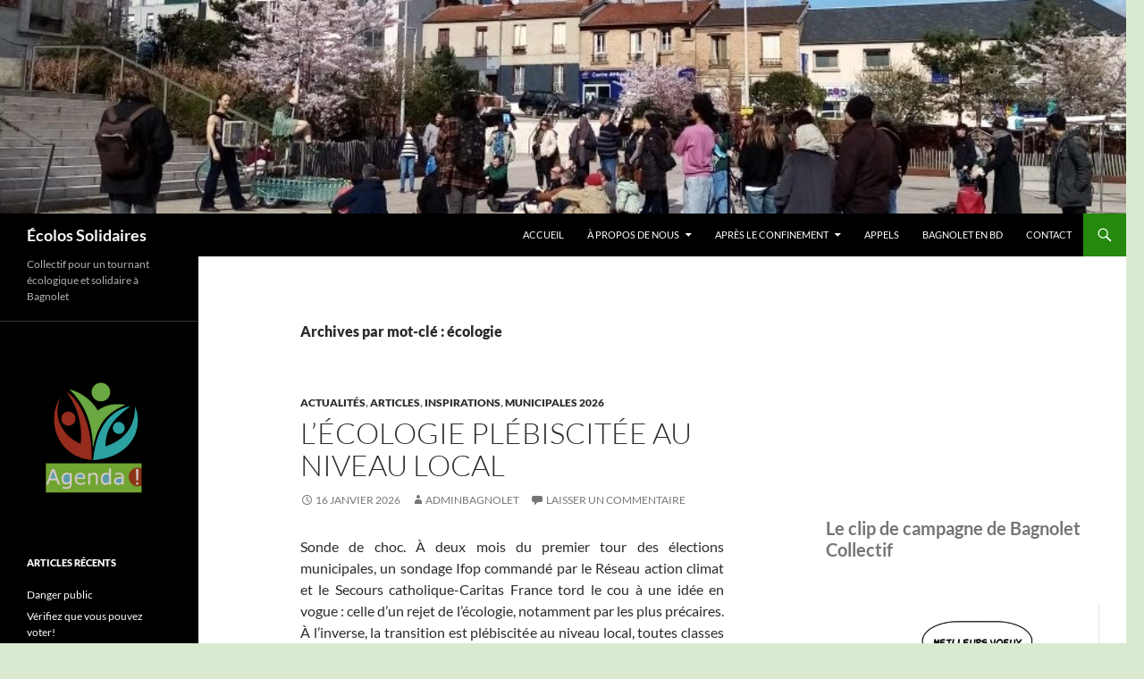

--- FILE ---
content_type: text/html; charset=UTF-8
request_url: https://ecolossolidaires.org/tag/ecologie/
body_size: 19901
content:
<!DOCTYPE html>
<html lang="fr-FR">
<head>
	<meta charset="UTF-8">
	<meta name="viewport" content="width=device-width, initial-scale=1.0">
	<title>écologie | Écolos Solidaires</title>
	<link rel="profile" href="https://gmpg.org/xfn/11">
	<link rel="pingback" href="https://ecolossolidaires.org/xmlrpc.php">
	<meta name='robots' content='max-image-preview:large' />
<link rel='dns-prefetch' href='//stats.wp.com' />
<link rel='dns-prefetch' href='//widgets.wp.com' />
<link rel='dns-prefetch' href='//s0.wp.com' />
<link rel='dns-prefetch' href='//0.gravatar.com' />
<link rel='dns-prefetch' href='//1.gravatar.com' />
<link rel='dns-prefetch' href='//2.gravatar.com' />
<link rel='preconnect' href='//c0.wp.com' />
<link rel="alternate" type="application/rss+xml" title="Écolos Solidaires &raquo; Flux" href="https://ecolossolidaires.org/feed/" />
<link rel="alternate" type="application/rss+xml" title="Écolos Solidaires &raquo; Flux des commentaires" href="https://ecolossolidaires.org/comments/feed/" />
<link rel="alternate" type="application/rss+xml" title="Écolos Solidaires &raquo; Flux de l’étiquette écologie" href="https://ecolossolidaires.org/tag/ecologie/feed/" />
<style id='wp-img-auto-sizes-contain-inline-css'>
img:is([sizes=auto i],[sizes^="auto," i]){contain-intrinsic-size:3000px 1500px}
/*# sourceURL=wp-img-auto-sizes-contain-inline-css */
</style>
<link rel='stylesheet' id='formidable-css' href='https://ecolossolidaires.org/wp-content/plugins/formidable/css/formidableforms.css?ver=1131957' media='all' />
<link rel='stylesheet' id='twentyfourteen-jetpack-css' href='https://c0.wp.com/p/jetpack/15.4/modules/theme-tools/compat/twentyfourteen.css' media='all' />
<style id='wp-emoji-styles-inline-css'>

	img.wp-smiley, img.emoji {
		display: inline !important;
		border: none !important;
		box-shadow: none !important;
		height: 1em !important;
		width: 1em !important;
		margin: 0 0.07em !important;
		vertical-align: -0.1em !important;
		background: none !important;
		padding: 0 !important;
	}
/*# sourceURL=wp-emoji-styles-inline-css */
</style>
<style id='wp-block-library-inline-css'>
:root{--wp-block-synced-color:#7a00df;--wp-block-synced-color--rgb:122,0,223;--wp-bound-block-color:var(--wp-block-synced-color);--wp-editor-canvas-background:#ddd;--wp-admin-theme-color:#007cba;--wp-admin-theme-color--rgb:0,124,186;--wp-admin-theme-color-darker-10:#006ba1;--wp-admin-theme-color-darker-10--rgb:0,107,160.5;--wp-admin-theme-color-darker-20:#005a87;--wp-admin-theme-color-darker-20--rgb:0,90,135;--wp-admin-border-width-focus:2px}@media (min-resolution:192dpi){:root{--wp-admin-border-width-focus:1.5px}}.wp-element-button{cursor:pointer}:root .has-very-light-gray-background-color{background-color:#eee}:root .has-very-dark-gray-background-color{background-color:#313131}:root .has-very-light-gray-color{color:#eee}:root .has-very-dark-gray-color{color:#313131}:root .has-vivid-green-cyan-to-vivid-cyan-blue-gradient-background{background:linear-gradient(135deg,#00d084,#0693e3)}:root .has-purple-crush-gradient-background{background:linear-gradient(135deg,#34e2e4,#4721fb 50%,#ab1dfe)}:root .has-hazy-dawn-gradient-background{background:linear-gradient(135deg,#faaca8,#dad0ec)}:root .has-subdued-olive-gradient-background{background:linear-gradient(135deg,#fafae1,#67a671)}:root .has-atomic-cream-gradient-background{background:linear-gradient(135deg,#fdd79a,#004a59)}:root .has-nightshade-gradient-background{background:linear-gradient(135deg,#330968,#31cdcf)}:root .has-midnight-gradient-background{background:linear-gradient(135deg,#020381,#2874fc)}:root{--wp--preset--font-size--normal:16px;--wp--preset--font-size--huge:42px}.has-regular-font-size{font-size:1em}.has-larger-font-size{font-size:2.625em}.has-normal-font-size{font-size:var(--wp--preset--font-size--normal)}.has-huge-font-size{font-size:var(--wp--preset--font-size--huge)}.has-text-align-center{text-align:center}.has-text-align-left{text-align:left}.has-text-align-right{text-align:right}.has-fit-text{white-space:nowrap!important}#end-resizable-editor-section{display:none}.aligncenter{clear:both}.items-justified-left{justify-content:flex-start}.items-justified-center{justify-content:center}.items-justified-right{justify-content:flex-end}.items-justified-space-between{justify-content:space-between}.screen-reader-text{border:0;clip-path:inset(50%);height:1px;margin:-1px;overflow:hidden;padding:0;position:absolute;width:1px;word-wrap:normal!important}.screen-reader-text:focus{background-color:#ddd;clip-path:none;color:#444;display:block;font-size:1em;height:auto;left:5px;line-height:normal;padding:15px 23px 14px;text-decoration:none;top:5px;width:auto;z-index:100000}html :where(.has-border-color){border-style:solid}html :where([style*=border-top-color]){border-top-style:solid}html :where([style*=border-right-color]){border-right-style:solid}html :where([style*=border-bottom-color]){border-bottom-style:solid}html :where([style*=border-left-color]){border-left-style:solid}html :where([style*=border-width]){border-style:solid}html :where([style*=border-top-width]){border-top-style:solid}html :where([style*=border-right-width]){border-right-style:solid}html :where([style*=border-bottom-width]){border-bottom-style:solid}html :where([style*=border-left-width]){border-left-style:solid}html :where(img[class*=wp-image-]){height:auto;max-width:100%}:where(figure){margin:0 0 1em}html :where(.is-position-sticky){--wp-admin--admin-bar--position-offset:var(--wp-admin--admin-bar--height,0px)}@media screen and (max-width:600px){html :where(.is-position-sticky){--wp-admin--admin-bar--position-offset:0px}}

/*# sourceURL=wp-block-library-inline-css */
</style><style id='wp-block-heading-inline-css'>
h1:where(.wp-block-heading).has-background,h2:where(.wp-block-heading).has-background,h3:where(.wp-block-heading).has-background,h4:where(.wp-block-heading).has-background,h5:where(.wp-block-heading).has-background,h6:where(.wp-block-heading).has-background{padding:1.25em 2.375em}h1.has-text-align-left[style*=writing-mode]:where([style*=vertical-lr]),h1.has-text-align-right[style*=writing-mode]:where([style*=vertical-rl]),h2.has-text-align-left[style*=writing-mode]:where([style*=vertical-lr]),h2.has-text-align-right[style*=writing-mode]:where([style*=vertical-rl]),h3.has-text-align-left[style*=writing-mode]:where([style*=vertical-lr]),h3.has-text-align-right[style*=writing-mode]:where([style*=vertical-rl]),h4.has-text-align-left[style*=writing-mode]:where([style*=vertical-lr]),h4.has-text-align-right[style*=writing-mode]:where([style*=vertical-rl]),h5.has-text-align-left[style*=writing-mode]:where([style*=vertical-lr]),h5.has-text-align-right[style*=writing-mode]:where([style*=vertical-rl]),h6.has-text-align-left[style*=writing-mode]:where([style*=vertical-lr]),h6.has-text-align-right[style*=writing-mode]:where([style*=vertical-rl]){rotate:180deg}
/*# sourceURL=https://c0.wp.com/c/6.9/wp-includes/blocks/heading/style.min.css */
</style>
<style id='wp-block-image-inline-css'>
.wp-block-image>a,.wp-block-image>figure>a{display:inline-block}.wp-block-image img{box-sizing:border-box;height:auto;max-width:100%;vertical-align:bottom}@media not (prefers-reduced-motion){.wp-block-image img.hide{visibility:hidden}.wp-block-image img.show{animation:show-content-image .4s}}.wp-block-image[style*=border-radius] img,.wp-block-image[style*=border-radius]>a{border-radius:inherit}.wp-block-image.has-custom-border img{box-sizing:border-box}.wp-block-image.aligncenter{text-align:center}.wp-block-image.alignfull>a,.wp-block-image.alignwide>a{width:100%}.wp-block-image.alignfull img,.wp-block-image.alignwide img{height:auto;width:100%}.wp-block-image .aligncenter,.wp-block-image .alignleft,.wp-block-image .alignright,.wp-block-image.aligncenter,.wp-block-image.alignleft,.wp-block-image.alignright{display:table}.wp-block-image .aligncenter>figcaption,.wp-block-image .alignleft>figcaption,.wp-block-image .alignright>figcaption,.wp-block-image.aligncenter>figcaption,.wp-block-image.alignleft>figcaption,.wp-block-image.alignright>figcaption{caption-side:bottom;display:table-caption}.wp-block-image .alignleft{float:left;margin:.5em 1em .5em 0}.wp-block-image .alignright{float:right;margin:.5em 0 .5em 1em}.wp-block-image .aligncenter{margin-left:auto;margin-right:auto}.wp-block-image :where(figcaption){margin-bottom:1em;margin-top:.5em}.wp-block-image.is-style-circle-mask img{border-radius:9999px}@supports ((-webkit-mask-image:none) or (mask-image:none)) or (-webkit-mask-image:none){.wp-block-image.is-style-circle-mask img{border-radius:0;-webkit-mask-image:url('data:image/svg+xml;utf8,<svg viewBox="0 0 100 100" xmlns="http://www.w3.org/2000/svg"><circle cx="50" cy="50" r="50"/></svg>');mask-image:url('data:image/svg+xml;utf8,<svg viewBox="0 0 100 100" xmlns="http://www.w3.org/2000/svg"><circle cx="50" cy="50" r="50"/></svg>');mask-mode:alpha;-webkit-mask-position:center;mask-position:center;-webkit-mask-repeat:no-repeat;mask-repeat:no-repeat;-webkit-mask-size:contain;mask-size:contain}}:root :where(.wp-block-image.is-style-rounded img,.wp-block-image .is-style-rounded img){border-radius:9999px}.wp-block-image figure{margin:0}.wp-lightbox-container{display:flex;flex-direction:column;position:relative}.wp-lightbox-container img{cursor:zoom-in}.wp-lightbox-container img:hover+button{opacity:1}.wp-lightbox-container button{align-items:center;backdrop-filter:blur(16px) saturate(180%);background-color:#5a5a5a40;border:none;border-radius:4px;cursor:zoom-in;display:flex;height:20px;justify-content:center;opacity:0;padding:0;position:absolute;right:16px;text-align:center;top:16px;width:20px;z-index:100}@media not (prefers-reduced-motion){.wp-lightbox-container button{transition:opacity .2s ease}}.wp-lightbox-container button:focus-visible{outline:3px auto #5a5a5a40;outline:3px auto -webkit-focus-ring-color;outline-offset:3px}.wp-lightbox-container button:hover{cursor:pointer;opacity:1}.wp-lightbox-container button:focus{opacity:1}.wp-lightbox-container button:focus,.wp-lightbox-container button:hover,.wp-lightbox-container button:not(:hover):not(:active):not(.has-background){background-color:#5a5a5a40;border:none}.wp-lightbox-overlay{box-sizing:border-box;cursor:zoom-out;height:100vh;left:0;overflow:hidden;position:fixed;top:0;visibility:hidden;width:100%;z-index:100000}.wp-lightbox-overlay .close-button{align-items:center;cursor:pointer;display:flex;justify-content:center;min-height:40px;min-width:40px;padding:0;position:absolute;right:calc(env(safe-area-inset-right) + 16px);top:calc(env(safe-area-inset-top) + 16px);z-index:5000000}.wp-lightbox-overlay .close-button:focus,.wp-lightbox-overlay .close-button:hover,.wp-lightbox-overlay .close-button:not(:hover):not(:active):not(.has-background){background:none;border:none}.wp-lightbox-overlay .lightbox-image-container{height:var(--wp--lightbox-container-height);left:50%;overflow:hidden;position:absolute;top:50%;transform:translate(-50%,-50%);transform-origin:top left;width:var(--wp--lightbox-container-width);z-index:9999999999}.wp-lightbox-overlay .wp-block-image{align-items:center;box-sizing:border-box;display:flex;height:100%;justify-content:center;margin:0;position:relative;transform-origin:0 0;width:100%;z-index:3000000}.wp-lightbox-overlay .wp-block-image img{height:var(--wp--lightbox-image-height);min-height:var(--wp--lightbox-image-height);min-width:var(--wp--lightbox-image-width);width:var(--wp--lightbox-image-width)}.wp-lightbox-overlay .wp-block-image figcaption{display:none}.wp-lightbox-overlay button{background:none;border:none}.wp-lightbox-overlay .scrim{background-color:#fff;height:100%;opacity:.9;position:absolute;width:100%;z-index:2000000}.wp-lightbox-overlay.active{visibility:visible}@media not (prefers-reduced-motion){.wp-lightbox-overlay.active{animation:turn-on-visibility .25s both}.wp-lightbox-overlay.active img{animation:turn-on-visibility .35s both}.wp-lightbox-overlay.show-closing-animation:not(.active){animation:turn-off-visibility .35s both}.wp-lightbox-overlay.show-closing-animation:not(.active) img{animation:turn-off-visibility .25s both}.wp-lightbox-overlay.zoom.active{animation:none;opacity:1;visibility:visible}.wp-lightbox-overlay.zoom.active .lightbox-image-container{animation:lightbox-zoom-in .4s}.wp-lightbox-overlay.zoom.active .lightbox-image-container img{animation:none}.wp-lightbox-overlay.zoom.active .scrim{animation:turn-on-visibility .4s forwards}.wp-lightbox-overlay.zoom.show-closing-animation:not(.active){animation:none}.wp-lightbox-overlay.zoom.show-closing-animation:not(.active) .lightbox-image-container{animation:lightbox-zoom-out .4s}.wp-lightbox-overlay.zoom.show-closing-animation:not(.active) .lightbox-image-container img{animation:none}.wp-lightbox-overlay.zoom.show-closing-animation:not(.active) .scrim{animation:turn-off-visibility .4s forwards}}@keyframes show-content-image{0%{visibility:hidden}99%{visibility:hidden}to{visibility:visible}}@keyframes turn-on-visibility{0%{opacity:0}to{opacity:1}}@keyframes turn-off-visibility{0%{opacity:1;visibility:visible}99%{opacity:0;visibility:visible}to{opacity:0;visibility:hidden}}@keyframes lightbox-zoom-in{0%{transform:translate(calc((-100vw + var(--wp--lightbox-scrollbar-width))/2 + var(--wp--lightbox-initial-left-position)),calc(-50vh + var(--wp--lightbox-initial-top-position))) scale(var(--wp--lightbox-scale))}to{transform:translate(-50%,-50%) scale(1)}}@keyframes lightbox-zoom-out{0%{transform:translate(-50%,-50%) scale(1);visibility:visible}99%{visibility:visible}to{transform:translate(calc((-100vw + var(--wp--lightbox-scrollbar-width))/2 + var(--wp--lightbox-initial-left-position)),calc(-50vh + var(--wp--lightbox-initial-top-position))) scale(var(--wp--lightbox-scale));visibility:hidden}}
/*# sourceURL=https://c0.wp.com/c/6.9/wp-includes/blocks/image/style.min.css */
</style>
<style id='wp-block-image-theme-inline-css'>
:root :where(.wp-block-image figcaption){color:#555;font-size:13px;text-align:center}.is-dark-theme :root :where(.wp-block-image figcaption){color:#ffffffa6}.wp-block-image{margin:0 0 1em}
/*# sourceURL=https://c0.wp.com/c/6.9/wp-includes/blocks/image/theme.min.css */
</style>
<style id='wp-block-embed-inline-css'>
.wp-block-embed.alignleft,.wp-block-embed.alignright,.wp-block[data-align=left]>[data-type="core/embed"],.wp-block[data-align=right]>[data-type="core/embed"]{max-width:360px;width:100%}.wp-block-embed.alignleft .wp-block-embed__wrapper,.wp-block-embed.alignright .wp-block-embed__wrapper,.wp-block[data-align=left]>[data-type="core/embed"] .wp-block-embed__wrapper,.wp-block[data-align=right]>[data-type="core/embed"] .wp-block-embed__wrapper{min-width:280px}.wp-block-cover .wp-block-embed{min-height:240px;min-width:320px}.wp-block-embed{overflow-wrap:break-word}.wp-block-embed :where(figcaption){margin-bottom:1em;margin-top:.5em}.wp-block-embed iframe{max-width:100%}.wp-block-embed__wrapper{position:relative}.wp-embed-responsive .wp-has-aspect-ratio .wp-block-embed__wrapper:before{content:"";display:block;padding-top:50%}.wp-embed-responsive .wp-has-aspect-ratio iframe{bottom:0;height:100%;left:0;position:absolute;right:0;top:0;width:100%}.wp-embed-responsive .wp-embed-aspect-21-9 .wp-block-embed__wrapper:before{padding-top:42.85%}.wp-embed-responsive .wp-embed-aspect-18-9 .wp-block-embed__wrapper:before{padding-top:50%}.wp-embed-responsive .wp-embed-aspect-16-9 .wp-block-embed__wrapper:before{padding-top:56.25%}.wp-embed-responsive .wp-embed-aspect-4-3 .wp-block-embed__wrapper:before{padding-top:75%}.wp-embed-responsive .wp-embed-aspect-1-1 .wp-block-embed__wrapper:before{padding-top:100%}.wp-embed-responsive .wp-embed-aspect-9-16 .wp-block-embed__wrapper:before{padding-top:177.77%}.wp-embed-responsive .wp-embed-aspect-1-2 .wp-block-embed__wrapper:before{padding-top:200%}
/*# sourceURL=https://c0.wp.com/c/6.9/wp-includes/blocks/embed/style.min.css */
</style>
<style id='wp-block-embed-theme-inline-css'>
.wp-block-embed :where(figcaption){color:#555;font-size:13px;text-align:center}.is-dark-theme .wp-block-embed :where(figcaption){color:#ffffffa6}.wp-block-embed{margin:0 0 1em}
/*# sourceURL=https://c0.wp.com/c/6.9/wp-includes/blocks/embed/theme.min.css */
</style>
<style id='wp-block-paragraph-inline-css'>
.is-small-text{font-size:.875em}.is-regular-text{font-size:1em}.is-large-text{font-size:2.25em}.is-larger-text{font-size:3em}.has-drop-cap:not(:focus):first-letter{float:left;font-size:8.4em;font-style:normal;font-weight:100;line-height:.68;margin:.05em .1em 0 0;text-transform:uppercase}body.rtl .has-drop-cap:not(:focus):first-letter{float:none;margin-left:.1em}p.has-drop-cap.has-background{overflow:hidden}:root :where(p.has-background){padding:1.25em 2.375em}:where(p.has-text-color:not(.has-link-color)) a{color:inherit}p.has-text-align-left[style*="writing-mode:vertical-lr"],p.has-text-align-right[style*="writing-mode:vertical-rl"]{rotate:180deg}
/*# sourceURL=https://c0.wp.com/c/6.9/wp-includes/blocks/paragraph/style.min.css */
</style>
<style id='wp-block-separator-inline-css'>
@charset "UTF-8";.wp-block-separator{border:none;border-top:2px solid}:root :where(.wp-block-separator.is-style-dots){height:auto;line-height:1;text-align:center}:root :where(.wp-block-separator.is-style-dots):before{color:currentColor;content:"···";font-family:serif;font-size:1.5em;letter-spacing:2em;padding-left:2em}.wp-block-separator.is-style-dots{background:none!important;border:none!important}
/*# sourceURL=https://c0.wp.com/c/6.9/wp-includes/blocks/separator/style.min.css */
</style>
<style id='wp-block-separator-theme-inline-css'>
.wp-block-separator.has-css-opacity{opacity:.4}.wp-block-separator{border:none;border-bottom:2px solid;margin-left:auto;margin-right:auto}.wp-block-separator.has-alpha-channel-opacity{opacity:1}.wp-block-separator:not(.is-style-wide):not(.is-style-dots){width:100px}.wp-block-separator.has-background:not(.is-style-dots){border-bottom:none;height:1px}.wp-block-separator.has-background:not(.is-style-wide):not(.is-style-dots){height:2px}
/*# sourceURL=https://c0.wp.com/c/6.9/wp-includes/blocks/separator/theme.min.css */
</style>
<style id='global-styles-inline-css'>
:root{--wp--preset--aspect-ratio--square: 1;--wp--preset--aspect-ratio--4-3: 4/3;--wp--preset--aspect-ratio--3-4: 3/4;--wp--preset--aspect-ratio--3-2: 3/2;--wp--preset--aspect-ratio--2-3: 2/3;--wp--preset--aspect-ratio--16-9: 16/9;--wp--preset--aspect-ratio--9-16: 9/16;--wp--preset--color--black: #000;--wp--preset--color--cyan-bluish-gray: #abb8c3;--wp--preset--color--white: #fff;--wp--preset--color--pale-pink: #f78da7;--wp--preset--color--vivid-red: #cf2e2e;--wp--preset--color--luminous-vivid-orange: #ff6900;--wp--preset--color--luminous-vivid-amber: #fcb900;--wp--preset--color--light-green-cyan: #7bdcb5;--wp--preset--color--vivid-green-cyan: #00d084;--wp--preset--color--pale-cyan-blue: #8ed1fc;--wp--preset--color--vivid-cyan-blue: #0693e3;--wp--preset--color--vivid-purple: #9b51e0;--wp--preset--color--green: #24890d;--wp--preset--color--dark-gray: #2b2b2b;--wp--preset--color--medium-gray: #767676;--wp--preset--color--light-gray: #f5f5f5;--wp--preset--gradient--vivid-cyan-blue-to-vivid-purple: linear-gradient(135deg,rgb(6,147,227) 0%,rgb(155,81,224) 100%);--wp--preset--gradient--light-green-cyan-to-vivid-green-cyan: linear-gradient(135deg,rgb(122,220,180) 0%,rgb(0,208,130) 100%);--wp--preset--gradient--luminous-vivid-amber-to-luminous-vivid-orange: linear-gradient(135deg,rgb(252,185,0) 0%,rgb(255,105,0) 100%);--wp--preset--gradient--luminous-vivid-orange-to-vivid-red: linear-gradient(135deg,rgb(255,105,0) 0%,rgb(207,46,46) 100%);--wp--preset--gradient--very-light-gray-to-cyan-bluish-gray: linear-gradient(135deg,rgb(238,238,238) 0%,rgb(169,184,195) 100%);--wp--preset--gradient--cool-to-warm-spectrum: linear-gradient(135deg,rgb(74,234,220) 0%,rgb(151,120,209) 20%,rgb(207,42,186) 40%,rgb(238,44,130) 60%,rgb(251,105,98) 80%,rgb(254,248,76) 100%);--wp--preset--gradient--blush-light-purple: linear-gradient(135deg,rgb(255,206,236) 0%,rgb(152,150,240) 100%);--wp--preset--gradient--blush-bordeaux: linear-gradient(135deg,rgb(254,205,165) 0%,rgb(254,45,45) 50%,rgb(107,0,62) 100%);--wp--preset--gradient--luminous-dusk: linear-gradient(135deg,rgb(255,203,112) 0%,rgb(199,81,192) 50%,rgb(65,88,208) 100%);--wp--preset--gradient--pale-ocean: linear-gradient(135deg,rgb(255,245,203) 0%,rgb(182,227,212) 50%,rgb(51,167,181) 100%);--wp--preset--gradient--electric-grass: linear-gradient(135deg,rgb(202,248,128) 0%,rgb(113,206,126) 100%);--wp--preset--gradient--midnight: linear-gradient(135deg,rgb(2,3,129) 0%,rgb(40,116,252) 100%);--wp--preset--font-size--small: 13px;--wp--preset--font-size--medium: 20px;--wp--preset--font-size--large: 36px;--wp--preset--font-size--x-large: 42px;--wp--preset--spacing--20: 0.44rem;--wp--preset--spacing--30: 0.67rem;--wp--preset--spacing--40: 1rem;--wp--preset--spacing--50: 1.5rem;--wp--preset--spacing--60: 2.25rem;--wp--preset--spacing--70: 3.38rem;--wp--preset--spacing--80: 5.06rem;--wp--preset--shadow--natural: 6px 6px 9px rgba(0, 0, 0, 0.2);--wp--preset--shadow--deep: 12px 12px 50px rgba(0, 0, 0, 0.4);--wp--preset--shadow--sharp: 6px 6px 0px rgba(0, 0, 0, 0.2);--wp--preset--shadow--outlined: 6px 6px 0px -3px rgb(255, 255, 255), 6px 6px rgb(0, 0, 0);--wp--preset--shadow--crisp: 6px 6px 0px rgb(0, 0, 0);}:where(.is-layout-flex){gap: 0.5em;}:where(.is-layout-grid){gap: 0.5em;}body .is-layout-flex{display: flex;}.is-layout-flex{flex-wrap: wrap;align-items: center;}.is-layout-flex > :is(*, div){margin: 0;}body .is-layout-grid{display: grid;}.is-layout-grid > :is(*, div){margin: 0;}:where(.wp-block-columns.is-layout-flex){gap: 2em;}:where(.wp-block-columns.is-layout-grid){gap: 2em;}:where(.wp-block-post-template.is-layout-flex){gap: 1.25em;}:where(.wp-block-post-template.is-layout-grid){gap: 1.25em;}.has-black-color{color: var(--wp--preset--color--black) !important;}.has-cyan-bluish-gray-color{color: var(--wp--preset--color--cyan-bluish-gray) !important;}.has-white-color{color: var(--wp--preset--color--white) !important;}.has-pale-pink-color{color: var(--wp--preset--color--pale-pink) !important;}.has-vivid-red-color{color: var(--wp--preset--color--vivid-red) !important;}.has-luminous-vivid-orange-color{color: var(--wp--preset--color--luminous-vivid-orange) !important;}.has-luminous-vivid-amber-color{color: var(--wp--preset--color--luminous-vivid-amber) !important;}.has-light-green-cyan-color{color: var(--wp--preset--color--light-green-cyan) !important;}.has-vivid-green-cyan-color{color: var(--wp--preset--color--vivid-green-cyan) !important;}.has-pale-cyan-blue-color{color: var(--wp--preset--color--pale-cyan-blue) !important;}.has-vivid-cyan-blue-color{color: var(--wp--preset--color--vivid-cyan-blue) !important;}.has-vivid-purple-color{color: var(--wp--preset--color--vivid-purple) !important;}.has-black-background-color{background-color: var(--wp--preset--color--black) !important;}.has-cyan-bluish-gray-background-color{background-color: var(--wp--preset--color--cyan-bluish-gray) !important;}.has-white-background-color{background-color: var(--wp--preset--color--white) !important;}.has-pale-pink-background-color{background-color: var(--wp--preset--color--pale-pink) !important;}.has-vivid-red-background-color{background-color: var(--wp--preset--color--vivid-red) !important;}.has-luminous-vivid-orange-background-color{background-color: var(--wp--preset--color--luminous-vivid-orange) !important;}.has-luminous-vivid-amber-background-color{background-color: var(--wp--preset--color--luminous-vivid-amber) !important;}.has-light-green-cyan-background-color{background-color: var(--wp--preset--color--light-green-cyan) !important;}.has-vivid-green-cyan-background-color{background-color: var(--wp--preset--color--vivid-green-cyan) !important;}.has-pale-cyan-blue-background-color{background-color: var(--wp--preset--color--pale-cyan-blue) !important;}.has-vivid-cyan-blue-background-color{background-color: var(--wp--preset--color--vivid-cyan-blue) !important;}.has-vivid-purple-background-color{background-color: var(--wp--preset--color--vivid-purple) !important;}.has-black-border-color{border-color: var(--wp--preset--color--black) !important;}.has-cyan-bluish-gray-border-color{border-color: var(--wp--preset--color--cyan-bluish-gray) !important;}.has-white-border-color{border-color: var(--wp--preset--color--white) !important;}.has-pale-pink-border-color{border-color: var(--wp--preset--color--pale-pink) !important;}.has-vivid-red-border-color{border-color: var(--wp--preset--color--vivid-red) !important;}.has-luminous-vivid-orange-border-color{border-color: var(--wp--preset--color--luminous-vivid-orange) !important;}.has-luminous-vivid-amber-border-color{border-color: var(--wp--preset--color--luminous-vivid-amber) !important;}.has-light-green-cyan-border-color{border-color: var(--wp--preset--color--light-green-cyan) !important;}.has-vivid-green-cyan-border-color{border-color: var(--wp--preset--color--vivid-green-cyan) !important;}.has-pale-cyan-blue-border-color{border-color: var(--wp--preset--color--pale-cyan-blue) !important;}.has-vivid-cyan-blue-border-color{border-color: var(--wp--preset--color--vivid-cyan-blue) !important;}.has-vivid-purple-border-color{border-color: var(--wp--preset--color--vivid-purple) !important;}.has-vivid-cyan-blue-to-vivid-purple-gradient-background{background: var(--wp--preset--gradient--vivid-cyan-blue-to-vivid-purple) !important;}.has-light-green-cyan-to-vivid-green-cyan-gradient-background{background: var(--wp--preset--gradient--light-green-cyan-to-vivid-green-cyan) !important;}.has-luminous-vivid-amber-to-luminous-vivid-orange-gradient-background{background: var(--wp--preset--gradient--luminous-vivid-amber-to-luminous-vivid-orange) !important;}.has-luminous-vivid-orange-to-vivid-red-gradient-background{background: var(--wp--preset--gradient--luminous-vivid-orange-to-vivid-red) !important;}.has-very-light-gray-to-cyan-bluish-gray-gradient-background{background: var(--wp--preset--gradient--very-light-gray-to-cyan-bluish-gray) !important;}.has-cool-to-warm-spectrum-gradient-background{background: var(--wp--preset--gradient--cool-to-warm-spectrum) !important;}.has-blush-light-purple-gradient-background{background: var(--wp--preset--gradient--blush-light-purple) !important;}.has-blush-bordeaux-gradient-background{background: var(--wp--preset--gradient--blush-bordeaux) !important;}.has-luminous-dusk-gradient-background{background: var(--wp--preset--gradient--luminous-dusk) !important;}.has-pale-ocean-gradient-background{background: var(--wp--preset--gradient--pale-ocean) !important;}.has-electric-grass-gradient-background{background: var(--wp--preset--gradient--electric-grass) !important;}.has-midnight-gradient-background{background: var(--wp--preset--gradient--midnight) !important;}.has-small-font-size{font-size: var(--wp--preset--font-size--small) !important;}.has-medium-font-size{font-size: var(--wp--preset--font-size--medium) !important;}.has-large-font-size{font-size: var(--wp--preset--font-size--large) !important;}.has-x-large-font-size{font-size: var(--wp--preset--font-size--x-large) !important;}
/*# sourceURL=global-styles-inline-css */
</style>

<style id='classic-theme-styles-inline-css'>
/*! This file is auto-generated */
.wp-block-button__link{color:#fff;background-color:#32373c;border-radius:9999px;box-shadow:none;text-decoration:none;padding:calc(.667em + 2px) calc(1.333em + 2px);font-size:1.125em}.wp-block-file__button{background:#32373c;color:#fff;text-decoration:none}
/*# sourceURL=/wp-includes/css/classic-themes.min.css */
</style>
<link rel='stylesheet' id='SFSImainCss-css' href='https://ecolossolidaires.org/wp-content/plugins/ultimate-social-media-icons/css/sfsi-style.css?ver=2.9.6' media='all' />
<link rel='stylesheet' id='twentyfourteen-lato-css' href='https://ecolossolidaires.org/wp-content/themes/twentyfourteen/fonts/font-lato.css?ver=20230328' media='all' />
<link rel='stylesheet' id='genericons-css' href='https://c0.wp.com/p/jetpack/15.4/_inc/genericons/genericons/genericons.css' media='all' />
<link rel='stylesheet' id='twentyfourteen-style-css' href='https://ecolossolidaires.org/wp-content/themes/twentyfourteen/style.css?ver=20251202' media='all' />
<style id='twentyfourteen-style-inline-css'>

	    .page-template-builder-fullwidth-std #page {
            max-width: 100%;
        }
        .page-template-builder-fullwidth-std .site::before {
            display: none;
        }
        .page-template-builder-fullwidth-std .site-header {
            max-width: 100%;
        }
	
/*# sourceURL=twentyfourteen-style-inline-css */
</style>
<link rel='stylesheet' id='twentyfourteen-block-style-css' href='https://ecolossolidaires.org/wp-content/themes/twentyfourteen/css/blocks.css?ver=20250715' media='all' />
<link rel='stylesheet' id='jetpack_likes-css' href='https://c0.wp.com/p/jetpack/15.4/modules/likes/style.css' media='all' />
<script src="https://c0.wp.com/c/6.9/wp-includes/js/jquery/jquery.min.js" id="jquery-core-js"></script>
<script src="https://c0.wp.com/c/6.9/wp-includes/js/jquery/jquery-migrate.min.js" id="jquery-migrate-js"></script>
<script src="https://ecolossolidaires.org/wp-content/themes/twentyfourteen/js/functions.js?ver=20250729" id="twentyfourteen-script-js" defer data-wp-strategy="defer"></script>
<link rel="https://api.w.org/" href="https://ecolossolidaires.org/wp-json/" /><link rel="alternate" title="JSON" type="application/json" href="https://ecolossolidaires.org/wp-json/wp/v2/tags/270" /><link rel="EditURI" type="application/rsd+xml" title="RSD" href="https://ecolossolidaires.org/xmlrpc.php?rsd" />
<meta name="generator" content="WordPress 6.9" />
<meta name="follow.[base64]" content="wTszVFvs2d1PKzEsdhwy"/>	<style>img#wpstats{display:none}</style>
				<style type="text/css" id="twentyfourteen-header-css">
				.site-title a {
			color: #f9f9f9;
		}
		</style>
		<style id="custom-background-css">
body.custom-background { background-color: #daead0; }
</style>
	<link rel="icon" href="https://ecolossolidaires.org/wp-content/uploads/2021/04/cropped-Écolos-Solidaires-2977217898-1617975458955-150x150.png" sizes="32x32" />
<link rel="icon" href="https://ecolossolidaires.org/wp-content/uploads/2021/04/cropped-Écolos-Solidaires-2977217898-1617975458955-300x300.png" sizes="192x192" />
<link rel="apple-touch-icon" href="https://ecolossolidaires.org/wp-content/uploads/2021/04/cropped-Écolos-Solidaires-2977217898-1617975458955-300x300.png" />
<meta name="msapplication-TileImage" content="https://ecolossolidaires.org/wp-content/uploads/2021/04/cropped-Écolos-Solidaires-2977217898-1617975458955-300x300.png" />
</head>

<body class="archive tag tag-ecologie tag-270 custom-background wp-embed-responsive wp-theme-twentyfourteen sfsi_actvite_theme_flat metaslider-plugin group-blog header-image list-view">
<a class="screen-reader-text skip-link" href="#content">
	Aller au contenu</a>
<div id="page" class="hfeed site">
			<div id="site-header">
		<a href="https://ecolossolidaires.org/" rel="home" >
			<img src="https://ecolossolidaires.org/wp-content/uploads/2024/05/cropped-IMG_20240316_142514_resized_20240317_124731676-web-2.jpg" width="1260" height="239" alt="Écolos Solidaires" srcset="https://ecolossolidaires.org/wp-content/uploads/2024/05/cropped-IMG_20240316_142514_resized_20240317_124731676-web-2.jpg 1260w, https://ecolossolidaires.org/wp-content/uploads/2024/05/cropped-IMG_20240316_142514_resized_20240317_124731676-web-2-300x57.jpg 300w, https://ecolossolidaires.org/wp-content/uploads/2024/05/cropped-IMG_20240316_142514_resized_20240317_124731676-web-2-1024x194.jpg 1024w, https://ecolossolidaires.org/wp-content/uploads/2024/05/cropped-IMG_20240316_142514_resized_20240317_124731676-web-2-768x146.jpg 768w" sizes="(max-width: 1260px) 100vw, 1260px" decoding="async" fetchpriority="high" />		</a>
	</div>
	
	<header id="masthead" class="site-header">
		<div class="header-main">
							<h1 class="site-title"><a href="https://ecolossolidaires.org/" rel="home" >Écolos Solidaires</a></h1>
			
			<div class="search-toggle">
				<a href="#search-container" class="screen-reader-text" aria-expanded="false" aria-controls="search-container">
					Recherche				</a>
			</div>

			<nav id="primary-navigation" class="site-navigation primary-navigation">
				<button class="menu-toggle">Menu principal</button>
				<div class="menu-principal-container"><ul id="primary-menu" class="nav-menu"><li id="menu-item-15" class="menu-item menu-item-type-custom menu-item-object-custom menu-item-home menu-item-15"><a href="http://ecolossolidaires.org/">Accueil</a></li>
<li id="menu-item-570" class="menu-item menu-item-type-post_type menu-item-object-page menu-item-has-children menu-item-570"><a href="https://ecolossolidaires.org/accueil/a-propos-de/">à propos de nous</a>
<ul class="sub-menu">
	<li id="menu-item-705" class="menu-item menu-item-type-post_type menu-item-object-page menu-item-705"><a href="https://ecolossolidaires.org/equipe/">L&rsquo;Équipe</a></li>
</ul>
</li>
<li id="menu-item-1084" class="menu-item menu-item-type-post_type menu-item-object-page menu-item-has-children menu-item-1084"><a href="https://ecolossolidaires.org/journal-du-de-confinement/">Après le confinement</a>
<ul class="sub-menu">
	<li id="menu-item-963" class="menu-item menu-item-type-post_type menu-item-object-page menu-item-963"><a href="https://ecolossolidaires.org/journal-du-confinement/">Journal du confinement</a></li>
</ul>
</li>
<li id="menu-item-580" class="menu-item menu-item-type-taxonomy menu-item-object-category menu-item-580"><a href="https://ecolossolidaires.org/category/appels/">Appels</a></li>
<li id="menu-item-826" class="menu-item menu-item-type-post_type menu-item-object-page menu-item-826"><a href="https://ecolossolidaires.org/bagnolet-en-bd/">Bagnolet en BD</a></li>
<li id="menu-item-18" class="menu-item menu-item-type-post_type menu-item-object-page menu-item-18"><a href="https://ecolossolidaires.org/contact/">Contact</a></li>
</ul></div>			</nav>
		</div>

		<div id="search-container" class="search-box-wrapper hide">
			<div class="search-box">
				<form role="search" method="get" class="search-form" action="https://ecolossolidaires.org/">
				<label>
					<span class="screen-reader-text">Rechercher :</span>
					<input type="search" class="search-field" placeholder="Rechercher…" value="" name="s" />
				</label>
				<input type="submit" class="search-submit" value="Rechercher" />
			</form>			</div>
		</div>
	</header><!-- #masthead -->

	<div id="main" class="site-main">

	<section id="primary" class="content-area">
		<div id="content" class="site-content" role="main">

			
			<header class="archive-header">
				<h1 class="archive-title">
				Archives par mot-clé&nbsp;: écologie				</h1>

							</header><!-- .archive-header -->

				
<article id="post-48324" class="post-48324 post type-post status-publish format-standard hentry category-actualite category-articles-normaux category-inspirations category-municipales-2026 tag-alimentation tag-bruit tag-ecologie tag-pollution tag-quartiers-populaires">
	
	<header class="entry-header">
				<div class="entry-meta">
			<span class="cat-links"><a href="https://ecolossolidaires.org/category/actualite/" rel="category tag">Actualités</a>, <a href="https://ecolossolidaires.org/category/articles-normaux/" rel="category tag">Articles</a>, <a href="https://ecolossolidaires.org/category/inspirations/" rel="category tag">Inspirations</a>, <a href="https://ecolossolidaires.org/category/municipales-2026/" rel="category tag">Municipales 2026</a></span>
		</div>
			<h1 class="entry-title"><a href="https://ecolossolidaires.org/lecologie-plebiscitee-au-niveau-local/" rel="bookmark">L&rsquo;écologie plébiscitée au niveau local</a></h1>
		<div class="entry-meta">
			<span class="entry-date"><a href="https://ecolossolidaires.org/lecologie-plebiscitee-au-niveau-local/" rel="bookmark"><time class="entry-date" datetime="2026-01-16T21:12:33+01:00">16 janvier 2026</time></a></span> <span class="byline"><span class="author vcard"><a class="url fn n" href="https://ecolossolidaires.org/author/adminbagnolet/" rel="author">adminBagnolet</a></span></span>			<span class="comments-link"><a href="https://ecolossolidaires.org/lecologie-plebiscitee-au-niveau-local/#respond">Laisser un commentaire</a></span>
						</div><!-- .entry-meta -->
	</header><!-- .entry-header -->

		<div class="entry-content">
		<div class="excerpt" style="text-align: justify;">Sonde de choc. À deux mois du premier tour des élections municipales, un sondage Ifop commandé par le Réseau action climat et le Secours catholique-Caritas France tord le cou à une idée en vogue : celle d&rsquo;un rejet de l&rsquo;écologie, notamment par les plus précaires. À l&rsquo;inverse, la transition est plébiscitée au niveau local, toutes classes sociales confondues, révèle le questionnaire. Par<span class="author"> Anne-Claire Poirier dans Vert le média.</span></div>
<p style="text-align: justify;"> <a href="https://ecolossolidaires.org/lecologie-plebiscitee-au-niveau-local/#more-48324" class="more-link">Continuer la lecture de <span class="screen-reader-text">L&rsquo;écologie plébiscitée au niveau local</span>  <span class="meta-nav">&rarr;</span></a></p>
	</div><!-- .entry-content -->
	
	<footer class="entry-meta"><span class="tag-links"><a href="https://ecolossolidaires.org/tag/alimentation/" rel="tag">Alimentation</a><a href="https://ecolossolidaires.org/tag/bruit/" rel="tag">Bruit</a><a href="https://ecolossolidaires.org/tag/ecologie/" rel="tag">écologie</a><a href="https://ecolossolidaires.org/tag/pollution/" rel="tag">Pollution</a><a href="https://ecolossolidaires.org/tag/quartiers-populaires/" rel="tag">quartiers populaires</a></span></footer></article><!-- #post-48324 -->

<article id="post-42787" class="post-42787 post type-post status-publish format-standard hentry category-actualite category-articles-normaux category-inspirations tag-cgt tag-ecologie tag-reporterre tag-sophie-binet">
	
	<header class="entry-header">
				<div class="entry-meta">
			<span class="cat-links"><a href="https://ecolossolidaires.org/category/actualite/" rel="category tag">Actualités</a>, <a href="https://ecolossolidaires.org/category/articles-normaux/" rel="category tag">Articles</a>, <a href="https://ecolossolidaires.org/category/inspirations/" rel="category tag">Inspirations</a></span>
		</div>
			<h1 class="entry-title"><a href="https://ecolossolidaires.org/le-carburant-de-lextreme-droite-est-la-crise-environnementale/" rel="bookmark">Le carburant de l’extrême droite est la crise environnementale</a></h1>
		<div class="entry-meta">
			<span class="entry-date"><a href="https://ecolossolidaires.org/le-carburant-de-lextreme-droite-est-la-crise-environnementale/" rel="bookmark"><time class="entry-date" datetime="2024-06-12T21:22:18+02:00">12 juin 2024</time></a></span> <span class="byline"><span class="author vcard"><a class="url fn n" href="https://ecolossolidaires.org/author/adminbagnolet/" rel="author">adminBagnolet</a></span></span>			<span class="comments-link"><a href="https://ecolossolidaires.org/le-carburant-de-lextreme-droite-est-la-crise-environnementale/#respond">Laisser un commentaire</a></span>
						</div><!-- .entry-meta -->
	</header><!-- .entry-header -->

		<div class="entry-content">
		<p style="text-align: justify;">Les oppositions entre social et environnemental font le lit de l’extrême droite, estime la secrétaire générale de la <span class="caps">CGT</span>, Sophie Binet. Pour qui l’objectif est de sortir du capitalisme. Entretien réalisé par Hervé Kempf avant les élections européennes. A écouter ou à lire.</p>
<p style="text-align: justify;"><a href="https://ecolossolidaires.org/la-justice-annule-lextension-du-centre-commercial-rosny-2/logo-reporterre/" rel="attachment wp-att-40020"><img decoding="async" class="aligncenter size-full wp-image-40020" src="https://ecolossolidaires.org/wp-content/uploads/2023/04/logo-reporterre.png" alt="" width="377" height="119" srcset="https://ecolossolidaires.org/wp-content/uploads/2023/04/logo-reporterre.png 377w, https://ecolossolidaires.org/wp-content/uploads/2023/04/logo-reporterre-300x95.png 300w" sizes="(max-width: 377px) 100vw, 377px" /></a></p>
<p style="text-align: justify;"> <a href="https://ecolossolidaires.org/le-carburant-de-lextreme-droite-est-la-crise-environnementale/#more-42787" class="more-link">Continuer la lecture de <span class="screen-reader-text">Le carburant de l’extrême droite est la crise environnementale</span>  <span class="meta-nav">&rarr;</span></a></p>
	</div><!-- .entry-content -->
	
	<footer class="entry-meta"><span class="tag-links"><a href="https://ecolossolidaires.org/tag/cgt/" rel="tag">CGT</a><a href="https://ecolossolidaires.org/tag/ecologie/" rel="tag">écologie</a><a href="https://ecolossolidaires.org/tag/reporterre/" rel="tag">Reporterre</a><a href="https://ecolossolidaires.org/tag/sophie-binet/" rel="tag">Sophie Binet</a></span></footer></article><!-- #post-42787 -->

<article id="post-41153" class="post-41153 post type-post status-publish format-standard hentry category-actualite category-agir-our-l-eau category-articles-normaux tag-eau-de-paris tag-ecologie tag-est-ensemble tag-sedif-veolia">
	
	<header class="entry-header">
				<div class="entry-meta">
			<span class="cat-links"><a href="https://ecolossolidaires.org/category/actualite/" rel="category tag">Actualités</a>, <a href="https://ecolossolidaires.org/category/changement-climatique/agir-our-l-eau/" rel="category tag">Agir pour l'eau</a>, <a href="https://ecolossolidaires.org/category/articles-normaux/" rel="category tag">Articles</a></span>
		</div>
			<h1 class="entry-title"><a href="https://ecolossolidaires.org/les-tarifs-de-leau-plongent-a-est-ensemble/" rel="bookmark">Les tarifs de l&rsquo;eau plongent à Est Ensemble</a></h1>
		<div class="entry-meta">
			<span class="entry-date"><a href="https://ecolossolidaires.org/les-tarifs-de-leau-plongent-a-est-ensemble/" rel="bookmark"><time class="entry-date" datetime="2023-11-29T22:10:50+01:00">29 novembre 2023</time></a></span> <span class="byline"><span class="author vcard"><a class="url fn n" href="https://ecolossolidaires.org/author/jco/" rel="author">JC Oliva</a></span></span>			<span class="comments-link"><a href="https://ecolossolidaires.org/les-tarifs-de-leau-plongent-a-est-ensemble/#respond">Laisser un commentaire</a></span>
						</div><!-- .entry-meta -->
	</header><!-- .entry-header -->

		<div class="entry-content">
		<p style="text-align: justify;">Mardi 28 novembre, le conseil de territoire d’Est Ensemble a voté (avec plus de 80% de suffrages favorables) de nouveaux tarifs de l’eau … en baisse pour tous les usager.e.s domestiques! Le passage en régie publique permet cette avancée en écornant la rente de Veolia. C’est une  nouvelle tarification sans abonnement, avec une première tranche gratuite et progressive qui sera appliquée en 2024, une première en Île-de-France et, sans doute, en France. La présentation de Jean-Claude Oliva et les interventions d’Anne-Marie Heugas, et de Julie Lefebvre, du groupe écologie et citoyenneté.</p>
<p style="text-align: justify;"> <a href="https://ecolossolidaires.org/les-tarifs-de-leau-plongent-a-est-ensemble/#more-41153" class="more-link">Continuer la lecture de <span class="screen-reader-text">Les tarifs de l&rsquo;eau plongent à Est Ensemble</span>  <span class="meta-nav">&rarr;</span></a></p>
	</div><!-- .entry-content -->
	
	<footer class="entry-meta"><span class="tag-links"><a href="https://ecolossolidaires.org/tag/eau-de-paris/" rel="tag">Eau de Paris</a><a href="https://ecolossolidaires.org/tag/ecologie/" rel="tag">écologie</a><a href="https://ecolossolidaires.org/tag/est-ensemble/" rel="tag">Est Ensemble</a><a href="https://ecolossolidaires.org/tag/sedif-veolia/" rel="tag">SEDIF Veolia</a></span></footer></article><!-- #post-41153 -->

<article id="post-40001" class="post-40001 post type-post status-publish format-standard hentry category-actualite category-articles-normaux category-changement-climatique tag-ajdb tag-bagnolet tag-ecologie tag-jeunes-de-chez-noue tag-la-noue tag-les-malassis">
	
	<header class="entry-header">
				<div class="entry-meta">
			<span class="cat-links"><a href="https://ecolossolidaires.org/category/actualite/" rel="category tag">Actualités</a>, <a href="https://ecolossolidaires.org/category/articles-normaux/" rel="category tag">Articles</a>, <a href="https://ecolossolidaires.org/category/changement-climatique/" rel="category tag">Changement climatique</a></span>
		</div>
			<h1 class="entry-title"><a href="https://ecolossolidaires.org/banlieues-climat-une-nouvelle-generation-climat-qui-parle-decologie-dans-les-quartiers/" rel="bookmark">Banlieues climat : une nouvelle « génération climat » qui parle d’écologie dans les quartiers</a></h1>
		<div class="entry-meta">
			<span class="entry-date"><a href="https://ecolossolidaires.org/banlieues-climat-une-nouvelle-generation-climat-qui-parle-decologie-dans-les-quartiers/" rel="bookmark"><time class="entry-date" datetime="2023-04-04T13:50:06+02:00">4 avril 2023</time></a></span> <span class="byline"><span class="author vcard"><a class="url fn n" href="https://ecolossolidaires.org/author/adminbagnolet/" rel="author">adminBagnolet</a></span></span>			<span class="comments-link"><a href="https://ecolossolidaires.org/banlieues-climat-une-nouvelle-generation-climat-qui-parle-decologie-dans-les-quartiers/#respond">Laisser un commentaire</a></span>
						</div><!-- .entry-meta -->
	</header><!-- .entry-header -->

		<div class="entry-content">
		<div class="intro-text">
<p style="text-align: justify;">Porté par l’éloquence du jeune Féris Barkat, Banlieues Climat mobilise les jeunes des quartiers populaires autour des enjeux climatiques. En agissant dans les « <i>angles morts de l’écologie</i> », le projet vise à apporter de nouveaux visages à la fameuse « <i>génération climat</i> ». Reportage au cœur de la deuxième promotion Banlieues Climat à Bagnolet. Articles de Pioche! et de Reporterre.</p>
</div>
<p> <a href="https://ecolossolidaires.org/banlieues-climat-une-nouvelle-generation-climat-qui-parle-decologie-dans-les-quartiers/#more-40001" class="more-link">Continuer la lecture de <span class="screen-reader-text">Banlieues climat : une nouvelle « génération climat » qui parle d’écologie dans les quartiers</span>  <span class="meta-nav">&rarr;</span></a></p>
	</div><!-- .entry-content -->
	
	<footer class="entry-meta"><span class="tag-links"><a href="https://ecolossolidaires.org/tag/ajdb/" rel="tag">AJDB</a><a href="https://ecolossolidaires.org/tag/bagnolet/" rel="tag">Bagnolet</a><a href="https://ecolossolidaires.org/tag/ecologie/" rel="tag">écologie</a><a href="https://ecolossolidaires.org/tag/jeunes-de-chez-noue/" rel="tag">Jeunes de chez Noue</a><a href="https://ecolossolidaires.org/tag/la-noue/" rel="tag">La Noue</a><a href="https://ecolossolidaires.org/tag/les-malassis/" rel="tag">Les Malassis</a></span></footer></article><!-- #post-40001 -->

<article id="post-39328" class="post-39328 post type-post status-publish format-standard hentry category-actualite category-articles-normaux tag-ecologie tag-est-ensemble tag-pantin tag-patrice-bessac">
	
	<header class="entry-header">
				<div class="entry-meta">
			<span class="cat-links"><a href="https://ecolossolidaires.org/category/actualite/" rel="category tag">Actualités</a>, <a href="https://ecolossolidaires.org/category/articles-normaux/" rel="category tag">Articles</a></span>
		</div>
			<h1 class="entry-title"><a href="https://ecolossolidaires.org/serge-ferretti-militant-de-lecologie-populaire/" rel="bookmark">Serge Ferretti, militant de l&rsquo;écologie populaire</a></h1>
		<div class="entry-meta">
			<span class="entry-date"><a href="https://ecolossolidaires.org/serge-ferretti-militant-de-lecologie-populaire/" rel="bookmark"><time class="entry-date" datetime="2022-11-17T16:01:15+01:00">17 novembre 2022</time></a></span> <span class="byline"><span class="author vcard"><a class="url fn n" href="https://ecolossolidaires.org/author/adminbagnolet/" rel="author">adminBagnolet</a></span></span>			<span class="comments-link"><a href="https://ecolossolidaires.org/serge-ferretti-militant-de-lecologie-populaire/#respond">Laisser un commentaire</a></span>
						</div><!-- .entry-meta -->
	</header><!-- .entry-header -->

		<div class="entry-content">
		<p style="text-align: justify;">En introduction du conseil de territoire du 15 novembre, Patrice Bessac, président d&rsquo;Est Ensemble, a rendu un émouvant hommage à Serge Ferreti, élu écologiste de Pantin, brutalement décédé une semaine plutôt. Lire aussi les messages de Mireille Alphonse pour l&rsquo;ALEC-MVE et de Jean-Claude Oliva pour la Coordination EAU Île-de-France.</p>
<p><img decoding="async" class="aligncenter size-full wp-image-39330" src="https://ecolossolidaires.org/wp-content/uploads/2022/11/13-serge-ferretti-1.webp" alt="" width="150" height="150"/></p>
<p style="text-align: justify;"> <a href="https://ecolossolidaires.org/serge-ferretti-militant-de-lecologie-populaire/#more-39328" class="more-link">Continuer la lecture de <span class="screen-reader-text">Serge Ferretti, militant de l&rsquo;écologie populaire</span>  <span class="meta-nav">&rarr;</span></a></p>
	</div><!-- .entry-content -->
	
	<footer class="entry-meta"><span class="tag-links"><a href="https://ecolossolidaires.org/tag/ecologie/" rel="tag">écologie</a><a href="https://ecolossolidaires.org/tag/est-ensemble/" rel="tag">Est Ensemble</a><a href="https://ecolossolidaires.org/tag/pantin/" rel="tag">Pantin</a><a href="https://ecolossolidaires.org/tag/patrice-bessac/" rel="tag">Patrice Bessac</a></span></footer></article><!-- #post-39328 -->

<article id="post-39321" class="post-39321 post type-post status-publish format-standard hentry category-actualite category-articles-normaux category-inspirations tag-bagnolet tag-ecologie tag-les-coutures tag-transition-energetique">
	
	<header class="entry-header">
				<div class="entry-meta">
			<span class="cat-links"><a href="https://ecolossolidaires.org/category/actualite/" rel="category tag">Actualités</a>, <a href="https://ecolossolidaires.org/category/articles-normaux/" rel="category tag">Articles</a>, <a href="https://ecolossolidaires.org/category/inspirations/" rel="category tag">Inspirations</a></span>
		</div>
			<h1 class="entry-title"><a href="https://ecolossolidaires.org/cest-pas-du-vent/" rel="bookmark">C&rsquo;est pas du vent!</a></h1>
		<div class="entry-meta">
			<span class="entry-date"><a href="https://ecolossolidaires.org/cest-pas-du-vent/" rel="bookmark"><time class="entry-date" datetime="2022-11-16T22:05:42+01:00">16 novembre 2022</time></a></span> <span class="byline"><span class="author vcard"><a class="url fn n" href="https://ecolossolidaires.org/author/adminbagnolet/" rel="author">adminBagnolet</a></span></span>			<span class="comments-link"><a href="https://ecolossolidaires.org/cest-pas-du-vent/#respond">Laisser un commentaire</a></span>
						</div><!-- .entry-meta -->
	</header><!-- .entry-header -->

		<div class="entry-content">
		<p style="text-align: justify;">Depuis 2015, l<strong>e collectif Paléo-energétique</strong> rassemble de manière collaborative des inventions du passé pour faire avancer <strong>la transition énergétique.</strong> Le potentiel immense de ces oubliées de la transition écologique est dans le domaine public ; ce passé peut aider à imaginer<strong> </strong><strong>le futur de l’énergie</strong>.</p>
<p style="text-align: justify;">Après la publication de l&rsquo;ouvrage à succès “Retrofutur : une contre-histoire des innovations énergétiques” (2018), un nouvel ouvrage est en projet:  <i>Retrofutur : une autre histoire des machines à vents</i>. Découvrez le projet en détail et <a href="https://fr.ulule.com/retrofutur-vent/">soutenez-le sur Ulule en </a><a href="https://fr.ulule.com/retrofutur-vent/">souscription</a><a href="https://fr.ulule.com/retrofutur-vent/"> précommande </a>.</p>
<figure class="image" style="text-align: justify;"><a href="https://fr.ulule.com/retrofutur-vent/?reward=1068129" rel="nofollow"><img decoding="async" src="https://s3-eu-west-1.amazonaws.com/com.ulule.media/presales/4/4/1/3/5/1/153144/gif-moulins.dGOHuPawe0.gif" /></a></figure>
<p style="text-align: justify;">
<p> <a href="https://ecolossolidaires.org/cest-pas-du-vent/#more-39321" class="more-link">Continuer la lecture de <span class="screen-reader-text">C&rsquo;est pas du vent!</span>  <span class="meta-nav">&rarr;</span></a></p>
	</div><!-- .entry-content -->
	
	<footer class="entry-meta"><span class="tag-links"><a href="https://ecolossolidaires.org/tag/bagnolet/" rel="tag">Bagnolet</a><a href="https://ecolossolidaires.org/tag/ecologie/" rel="tag">écologie</a><a href="https://ecolossolidaires.org/tag/les-coutures/" rel="tag">Les Coutures</a><a href="https://ecolossolidaires.org/tag/transition-energetique/" rel="tag">Transition énergétique</a></span></footer></article><!-- #post-39321 -->
		<nav class="navigation paging-navigation">
		<h1 class="screen-reader-text">
			Navigation des articles		</h1>
		<div class="pagination loop-pagination">
			<span aria-current="page" class="page-numbers current">1</span>
<a class="page-numbers" href="https://ecolossolidaires.org/tag/ecologie/page/2/">2</a>
<a class="next page-numbers" href="https://ecolossolidaires.org/tag/ecologie/page/2/">Suivant &rarr;</a>		</div><!-- .pagination -->
	</nav><!-- .navigation -->
					</div><!-- #content -->
	</section><!-- #primary -->

<div id="content-sidebar" class="content-sidebar widget-area" role="complementary">
	<aside id="block-239" class="widget widget_block">
<figure class="wp-block-embed is-type-video is-provider-youtube wp-block-embed-youtube wp-embed-aspect-16-9 wp-has-aspect-ratio"><div class="wp-block-embed__wrapper">
<iframe loading="lazy" title="Un autre avenir pour Bagnolet : Bagnolet Collectif avec Édouard Denouel" width="474" height="267" src="https://www.youtube.com/embed/xQBt9cAovxE?feature=oembed" frameborder="0" allow="accelerometer; autoplay; clipboard-write; encrypted-media; gyroscope; picture-in-picture; web-share" referrerpolicy="strict-origin-when-cross-origin" allowfullscreen></iframe>
</div></figure>
</aside><aside id="block-242" class="widget widget_block">
<h2 class="wp-block-heading">Le clip de campagne de Bagnolet Collectif</h2>
</aside><aside id="block-236" class="widget widget_block widget_media_image">
<figure class="wp-block-image size-large"><img loading="lazy" decoding="async" width="1024" height="723" src="https://ecolossolidaires.org/wp-content/uploads/2026/01/IMG-20260101-WA0018-1-1024x723.jpg" alt="" class="wp-image-48109" srcset="https://ecolossolidaires.org/wp-content/uploads/2026/01/IMG-20260101-WA0018-1-1024x723.jpg 1024w, https://ecolossolidaires.org/wp-content/uploads/2026/01/IMG-20260101-WA0018-1-300x212.jpg 300w, https://ecolossolidaires.org/wp-content/uploads/2026/01/IMG-20260101-WA0018-1-768x542.jpg 768w, https://ecolossolidaires.org/wp-content/uploads/2026/01/IMG-20260101-WA0018-1.jpg 1529w" sizes="auto, (max-width: 1024px) 100vw, 1024px" /></figure>
</aside><aside id="block-228" class="widget widget_block widget_media_image">
<figure class="wp-block-image size-large"><img loading="lazy" decoding="async" width="768" height="1024" src="https://ecolossolidaires.org/wp-content/uploads/2026/01/IMG_20251231_1118352-web-768x1024.jpg" alt="" class="wp-image-48102" srcset="https://ecolossolidaires.org/wp-content/uploads/2026/01/IMG_20251231_1118352-web-768x1024.jpg 768w, https://ecolossolidaires.org/wp-content/uploads/2026/01/IMG_20251231_1118352-web-225x300.jpg 225w, https://ecolossolidaires.org/wp-content/uploads/2026/01/IMG_20251231_1118352-web-1152x1536.jpg 1152w, https://ecolossolidaires.org/wp-content/uploads/2026/01/IMG_20251231_1118352-web-1536x2048.jpg 1536w, https://ecolossolidaires.org/wp-content/uploads/2026/01/IMG_20251231_1118352-web-scaled.jpg 1920w" sizes="auto, (max-width: 768px) 100vw, 768px" /></figure>
</aside><aside id="block-229" class="widget widget_block">
<h2 class="wp-block-heading">En 2026, ouvrons une nouvelle page pour notre ville avec Bagnolet Collectif et Edouard Denouel!</h2>
</aside><aside id="block-232" class="widget widget_block">
<hr class="wp-block-separator has-alpha-channel-opacity"/>
</aside><aside id="block-207" class="widget widget_block widget_media_image">
<figure class="wp-block-image size-large"><img loading="lazy" decoding="async" width="768" height="1024" src="https://ecolossolidaires.org/wp-content/uploads/2025/09/IMG_20250922_1009042-web-768x1024.jpg" alt="" class="wp-image-47107" srcset="https://ecolossolidaires.org/wp-content/uploads/2025/09/IMG_20250922_1009042-web-768x1024.jpg 768w, https://ecolossolidaires.org/wp-content/uploads/2025/09/IMG_20250922_1009042-web-225x300.jpg 225w, https://ecolossolidaires.org/wp-content/uploads/2025/09/IMG_20250922_1009042-web-1152x1536.jpg 1152w, https://ecolossolidaires.org/wp-content/uploads/2025/09/IMG_20250922_1009042-web-1536x2048.jpg 1536w, https://ecolossolidaires.org/wp-content/uploads/2025/09/IMG_20250922_1009042-web-scaled.jpg 1920w" sizes="auto, (max-width: 768px) 100vw, 768px" /></figure>
</aside><aside id="block-204" class="widget widget_block">
<h2 class="wp-block-heading has-text-align-center">Le drapeau de la Palestine flotte devant l'Hôtel de ville</h2>
</aside><aside id="block-210" class="widget widget_block">
<hr class="wp-block-separator has-alpha-channel-opacity"/>
</aside><aside id="block-227" class="widget widget_block widget_media_image">
<figure class="wp-block-image size-large"><img loading="lazy" decoding="async" width="1024" height="545" src="https://ecolossolidaires.org/wp-content/uploads/2025/11/Mouvement_A4_WEB_1-web-modif-1-1024x545.jpg" alt="" class="wp-image-47670" srcset="https://ecolossolidaires.org/wp-content/uploads/2025/11/Mouvement_A4_WEB_1-web-modif-1-1024x545.jpg 1024w, https://ecolossolidaires.org/wp-content/uploads/2025/11/Mouvement_A4_WEB_1-web-modif-1-300x160.jpg 300w, https://ecolossolidaires.org/wp-content/uploads/2025/11/Mouvement_A4_WEB_1-web-modif-1-768x409.jpg 768w, https://ecolossolidaires.org/wp-content/uploads/2025/11/Mouvement_A4_WEB_1-web-modif-1-1536x818.jpg 1536w, https://ecolossolidaires.org/wp-content/uploads/2025/11/Mouvement_A4_WEB_1-web-modif-1-2048x1091.jpg 2048w" sizes="auto, (max-width: 1024px) 100vw, 1024px" /></figure>
</aside><aside id="block-222" class="widget widget_block widget_media_image">
<figure class="wp-block-image size-large"><img loading="lazy" decoding="async" width="1024" height="595" src="https://ecolossolidaires.org/wp-content/uploads/2025/11/Mouvement_A4_WEB_1-web-modif-2-1024x595.jpg" alt="" class="wp-image-47671" srcset="https://ecolossolidaires.org/wp-content/uploads/2025/11/Mouvement_A4_WEB_1-web-modif-2-1024x595.jpg 1024w, https://ecolossolidaires.org/wp-content/uploads/2025/11/Mouvement_A4_WEB_1-web-modif-2-300x174.jpg 300w, https://ecolossolidaires.org/wp-content/uploads/2025/11/Mouvement_A4_WEB_1-web-modif-2-768x446.jpg 768w, https://ecolossolidaires.org/wp-content/uploads/2025/11/Mouvement_A4_WEB_1-web-modif-2-1536x892.jpg 1536w, https://ecolossolidaires.org/wp-content/uploads/2025/11/Mouvement_A4_WEB_1-web-modif-2-2048x1189.jpg 2048w" sizes="auto, (max-width: 1024px) 100vw, 1024px" /></figure>
</aside><aside id="block-199" class="widget widget_block widget_media_image">
<figure class="wp-block-image size-large"><img loading="lazy" decoding="async" width="724" height="1024" src="https://ecolossolidaires.org/wp-content/uploads/2025/03/Mouvement_A4_WEB_2-web-724x1024.jpg" alt="" class="wp-image-44951" srcset="https://ecolossolidaires.org/wp-content/uploads/2025/03/Mouvement_A4_WEB_2-web-724x1024.jpg 724w, https://ecolossolidaires.org/wp-content/uploads/2025/03/Mouvement_A4_WEB_2-web-212x300.jpg 212w, https://ecolossolidaires.org/wp-content/uploads/2025/03/Mouvement_A4_WEB_2-web-768x1086.jpg 768w, https://ecolossolidaires.org/wp-content/uploads/2025/03/Mouvement_A4_WEB_2-web-1086x1536.jpg 1086w, https://ecolossolidaires.org/wp-content/uploads/2025/03/Mouvement_A4_WEB_2-web-1448x2048.jpg 1448w, https://ecolossolidaires.org/wp-content/uploads/2025/03/Mouvement_A4_WEB_2-web-scaled.jpg 1810w" sizes="auto, (max-width: 724px) 100vw, 724px" /></figure>
</aside><aside id="block-197" class="widget widget_block">
<hr class="wp-block-separator has-alpha-channel-opacity"/>
</aside><aside id="block-190" class="widget widget_block">
<figure class="wp-block-embed is-type-video is-provider-youtube wp-block-embed-youtube wp-embed-aspect-16-9 wp-has-aspect-ratio"><div class="wp-block-embed__wrapper">
<iframe loading="lazy" title="I LOVE BAGNOLET - La chronique de Rosa Bursztein" width="474" height="267" src="https://www.youtube.com/embed/QJYSjQj-DoY?feature=oembed" frameborder="0" allow="accelerometer; autoplay; clipboard-write; encrypted-media; gyroscope; picture-in-picture; web-share" referrerpolicy="strict-origin-when-cross-origin" allowfullscreen></iframe>
</div></figure>
</aside><aside id="block-193" class="widget widget_block">
<hr class="wp-block-separator has-alpha-channel-opacity"/>
</aside><aside id="block-183" class="widget widget_block widget_media_image">
<figure class="wp-block-image size-large"><img loading="lazy" decoding="async" width="1024" height="768" src="https://ecolossolidaires.org/wp-content/uploads/2025/01/IMG_20250103_184102-b-1024x768.jpg" alt="" class="wp-image-44253" srcset="https://ecolossolidaires.org/wp-content/uploads/2025/01/IMG_20250103_184102-b-1024x768.jpg 1024w, https://ecolossolidaires.org/wp-content/uploads/2025/01/IMG_20250103_184102-b-300x225.jpg 300w, https://ecolossolidaires.org/wp-content/uploads/2025/01/IMG_20250103_184102-b-768x576.jpg 768w, https://ecolossolidaires.org/wp-content/uploads/2025/01/IMG_20250103_184102-b-1536x1152.jpg 1536w, https://ecolossolidaires.org/wp-content/uploads/2025/01/IMG_20250103_184102-b-2048x1536.jpg 2048w" sizes="auto, (max-width: 1024px) 100vw, 1024px" /></figure>
</aside><aside id="block-184" class="widget widget_block">
<h2 class="wp-block-heading">En 2025, construisons sur de bonnes bases!</h2>
</aside><aside id="block-189" class="widget widget_block">
<h5 class="wp-block-heading">Le tuya menacé par le projet de reconstruction du 82 rue Anatole France</h5>
</aside><aside id="block-185" class="widget widget_block">
<hr class="wp-block-separator has-alpha-channel-opacity"/>
</aside><aside id="block-160" class="widget widget_block widget_media_image">
<figure class="wp-block-image size-full"><img loading="lazy" decoding="async" width="354" height="500" src="https://ecolossolidaires.org/wp-content/uploads/2024/10/IMG-20241030-WA0002-1.jpg" alt="" class="wp-image-43758" srcset="https://ecolossolidaires.org/wp-content/uploads/2024/10/IMG-20241030-WA0002-1.jpg 354w, https://ecolossolidaires.org/wp-content/uploads/2024/10/IMG-20241030-WA0002-1-212x300.jpg 212w" sizes="auto, (max-width: 354px) 100vw, 354px" /><figcaption class="wp-element-caption">Dessin de Walter Foolz</figcaption></figure>
</aside><aside id="block-133" class="widget widget_block">
<hr class="wp-block-separator has-alpha-channel-opacity"/>
</aside><aside id="block-116" class="widget widget_block widget_media_image">
<figure class="wp-block-image size-full"><img loading="lazy" decoding="async" width="117" height="51" src="https://ecolossolidaires.org/wp-content/uploads/2024/05/telechargement-france-culture-1.jpeg" alt="" class="wp-image-42581"/></figure>
</aside><aside id="block-117" class="widget widget_block">
<h2 class="wp-block-heading"><a href="https://www.radiofrance.fr/franceculture/podcasts/lsd-la-serie-documentaire/l-eau-une-question-politique-6084938">L’eau, une question politique</a></h2>
</aside><aside id="block-118" class="widget widget_block widget_text">
<p>Pour LSD, Rémi Dybowski Douat enquête sur l’eau. Celle qui coule, ou pas, du robinet, inquiète le monde agricole et des citoyens de plus en plus nombreux.</p>
</aside><aside id="block-119" class="widget widget_block widget_text">
<p><a href="https://www.radiofrance.fr/franceculture/podcasts/lsd-la-serie-documentaire/l-eau-une-question-politique-6084938">Ecoutez le premier épisode de la série la Guerre de l'eau sur France Culture avec Jean-Claude Oliva de la Coordination EAU IDF, Anne Le Strat, Julie Trottier, Philippe Rio et plein d'autres personnalités passionnantes...</a></p>
</aside><aside id="block-120" class="widget widget_block widget_text">
<p>La gestion de l’eau et son partage sont longtemps restés dans le champ des questions techniques. Le changement climatique, les sécheresses répétées ou encore les mobilisations contre les méga-bassines ont fait de l’eau une question politique centrale.</p>
</aside><aside id="block-115" class="widget widget_block">
<hr class="wp-block-separator has-alpha-channel-opacity"/>
</aside><aside id="block-91" class="widget widget_block widget_media_image">
<figure class="wp-block-image size-large"><img loading="lazy" decoding="async" width="1024" height="1024" src="https://ecolossolidaires.org/wp-content/uploads/2024/01/008a-1024x1024.jpg" alt="" class="wp-image-41478" srcset="https://ecolossolidaires.org/wp-content/uploads/2024/01/008a-1024x1024.jpg 1024w, https://ecolossolidaires.org/wp-content/uploads/2024/01/008a-300x300.jpg 300w, https://ecolossolidaires.org/wp-content/uploads/2024/01/008a-150x150.jpg 150w, https://ecolossolidaires.org/wp-content/uploads/2024/01/008a-768x768.jpg 768w, https://ecolossolidaires.org/wp-content/uploads/2024/01/008a-1536x1536.jpg 1536w, https://ecolossolidaires.org/wp-content/uploads/2024/01/008a.jpg 1590w" sizes="auto, (max-width: 1024px) 100vw, 1024px" /></figure>
</aside><aside id="block-87" class="widget widget_block widget_media_image">
<figure class="wp-block-image size-large"><img loading="lazy" decoding="async" width="768" height="1024" src="https://ecolossolidaires.org/wp-content/uploads/2024/01/IMG-20240101-WA0002-768x1024.jpg" alt="" class="wp-image-41328" srcset="https://ecolossolidaires.org/wp-content/uploads/2024/01/IMG-20240101-WA0002-768x1025.jpg 768w, https://ecolossolidaires.org/wp-content/uploads/2024/01/IMG-20240101-WA0002-225x300.jpg 225w, https://ecolossolidaires.org/wp-content/uploads/2024/01/IMG-20240101-WA0002.jpg 850w" sizes="auto, (max-width: 768px) 100vw, 768px" /></figure>
</aside><aside id="block-217" class="widget widget_block">
<hr class="wp-block-separator has-alpha-channel-opacity"/>
</aside><aside id="block-31" class="widget widget_block">
<h2 class="wp-block-heading">La Belle Luga, le voilier made in Bagnolet</h2>
</aside><aside id="block-26" class="widget widget_block widget_media_image"><div class="wp-block-image">
<figure class="aligncenter size-full"><img loading="lazy" decoding="async" width="443" height="591" src="https://ecolossolidaires.org/wp-content/uploads/2022/10/Photo-18-09-2022-16-35-18-2-rotated.jpg" alt="" class="wp-image-39070" srcset="https://ecolossolidaires.org/wp-content/uploads/2022/10/Photo-18-09-2022-16-35-18-2-rotated.jpg 443w, https://ecolossolidaires.org/wp-content/uploads/2022/10/Photo-18-09-2022-16-35-18-2-225x300.jpg 225w" sizes="auto, (max-width: 443px) 100vw, 443px" /><figcaption class="wp-element-caption">La Belle Luga, le voilier  de Bagnolet  dans la régate des PRAM sur la Seine le 18 septembre, dans la cadre de l'Odyssée. Il a été fabriqué pendant l'été dans la cour carrée du Parc départemental des Guilands. Le <em>PRAM est un dériveur inspiré de la plaisance historique en Île-de-France.</em></figcaption></figure>
</div></aside><aside id="block-218" class="widget widget_block">
<hr class="wp-block-separator has-alpha-channel-opacity"/>
</aside><aside id="block-25" class="widget widget_block widget_media_image"><div class="wp-block-image">
<figure class="aligncenter size-full"><img loading="lazy" decoding="async" width="384" height="682" src="https://ecolossolidaires.org/wp-content/uploads/2022/03/FNcNESfXEAMtnGl.jpg" alt="" class="wp-image-37598" srcset="https://ecolossolidaires.org/wp-content/uploads/2022/03/FNcNESfXEAMtnGl.jpg 384w, https://ecolossolidaires.org/wp-content/uploads/2022/03/FNcNESfXEAMtnGl-169x300.jpg 169w" sizes="auto, (max-width: 384px) 100vw, 384px" /><figcaption class="wp-element-caption">C'est le moment de passer au vélo!</figcaption></figure>
</div></aside><aside id="block-124" class="widget widget_block">
<hr class="wp-block-separator has-alpha-channel-opacity"/>
</aside><aside id="text-8" class="widget widget_text"><h1 class="widget-title">La qualité de l&rsquo;air en IDF /Bagnolet</h1>			<div class="textwidget"><p>Suivez en temps réel la pollution de l&rsquo;air en IDF et Bagnolet avec Airparif en cliquant <a href="https://www.airparif.asso.fr/surveiller-la-pollution/la-pollution-en-direct-en-ile-de-france" target="_blank" rel="noopener">sur ce lien</a></p>
<p>Suivez en direct la carte des procédures préfectorales en cas de pollution <a href="https://www.lcsqa.org/fr/vigilance-atmospherique/procedures/carte/metropole" target="_blank" rel="noopener">sur ce lien.</a></p>
<p>Autres infos concernant la qualité de l&rsquo;air en direct du Laboratoire Central de Surveillance de l&rsquo;air <a href="https://www.lcsqa.org/fr" target="_blank" rel="noopener">sur ce lien</a>.</p>
</div>
		</aside><aside id="media_image-5" class="widget widget_media_image"><h1 class="widget-title">Parking vélo dans l&rsquo;Hôtel de ville</h1><figure style="width: 225px" class="wp-caption alignnone"><img width="225" height="300" src="https://ecolossolidaires.org/wp-content/uploads/2021/02/IMG-20210217-WA0000-225x300.jpg" class="image wp-image-36232  attachment-medium size-medium" alt="" style="max-width: 100%; height: auto;" title="Parking vélo dans l&#039;Hôtel de ville" decoding="async" loading="lazy" srcset="https://ecolossolidaires.org/wp-content/uploads/2021/02/IMG-20210217-WA0000-225x300.jpg 225w, https://ecolossolidaires.org/wp-content/uploads/2021/02/IMG-20210217-WA0000-768x1024.jpg 768w, https://ecolossolidaires.org/wp-content/uploads/2021/02/IMG-20210217-WA0000.jpg 1080w" sizes="auto, (max-width: 225px) 100vw, 225px" /><figcaption class="wp-caption-text">Commode, sécure et … utilisé!</figcaption></figure></aside><aside id="block-55" class="widget widget_block">
<h2 class="wp-block-heading"></h2>
</aside><aside id="block-57" class="widget widget_block widget_text">
<p></p>
</aside><aside id="sfsi-widget-2" class="widget sfsi"><h1 class="widget-title">Suivez nous sur</h1>		<div class="sfsi_widget" data-position="widget" style="display:flex;flex-wrap:wrap;justify-content: left">
			<div id='sfsi_wDiv'></div>
			<div class="norm_row sfsi_wDiv "  style="width:225px;position:absolute;;text-align:left"><div style='width:40px; height:40px;margin-left:5px;margin-bottom:5px; ' class='sfsi_wicons shuffeldiv ' ><div class='inerCnt'><a class=' sficn' data-effect='' target='_blank'  href='https://www.facebook.com/groups/455151485033579/' id='sfsiid_facebook_icon' style='width:40px;height:40px;opacity:1;background:#336699;'  ><img data-pin-nopin='true' alt='Facebook' title='Facebook' src='https://ecolossolidaires.org/wp-content/plugins/ultimate-social-media-icons/images/icons_theme/flat/flat_facebook.png' width='40' height='40' style='' class='sfcm sfsi_wicon ' data-effect=''   /></a><div class="sfsi_tool_tip_2 fb_tool_bdr sfsiTlleft" style="opacity:0;z-index:-1;" id="sfsiid_facebook"><span class="bot_arow bot_fb_arow"></span><div class="sfsi_inside"><div  class='icon1'><a href='https://www.facebook.com/groups/455151485033579/' target='_blank'><img data-pin-nopin='true' class='sfsi_wicon' alt='Facebook' title='Facebook' src='https://ecolossolidaires.org/wp-content/plugins/ultimate-social-media-icons/images/visit_icons/Visit_us_fb/icon_Visit_us_en_US.png' /></a></div><div  class='icon2'><div class="fb-like" width="200" data-href="https://ecolossolidaires.org/cest-pas-du-vent/"  data-send="false" data-layout="button_count" data-action="like"></div></div></div></div></div></div></div ><div id="sfsi_holder" class="sfsi_holders" style="position: relative; float: left;width:100%;z-index:-1;"></div ><script>window.addEventListener("sfsi_functions_loaded", function()
			{
				if (typeof sfsi_widget_set == "function") {
					sfsi_widget_set();
				}
			}); </script>			<div style="clear: both;"></div>
		</div>
	</aside><aside id="text-3" class="widget widget_text">			<div class="textwidget"></div>
		</aside><aside id="text-6" class="widget widget_text"><h1 class="widget-title">Contact</h1>			<div class="textwidget"><p>&nbsp;</p>
<p>Ecrivez-nous à contact@ecolossolidaires.org</p>
</div>
		</aside><aside id="block-112" class="widget widget_block">
<hr class="wp-block-separator has-alpha-channel-opacity"/>
</aside></div><!-- #content-sidebar -->
<div id="secondary">
		<h2 class="site-description">Collectif pour un tournant écologique et solidaire à Bagnolet</h2>
	
		<nav class="navigation site-navigation secondary-navigation">
			</nav>
	
		<div id="primary-sidebar" class="primary-sidebar widget-area" role="complementary">
		<aside id="media_image-4" class="widget widget_media_image"><a href="https://ecolossolidaires.org/agenda-2"><img width="295" height="300" src="https://ecolossolidaires.org/wp-content/uploads/2019/12/Ecolos-Solidaires-Agenda-295x300.png" class="image wp-image-610  attachment-medium size-medium" alt="" style="max-width: 100%; height: auto;" decoding="async" loading="lazy" srcset="https://ecolossolidaires.org/wp-content/uploads/2019/12/Ecolos-Solidaires-Agenda-295x300.png 295w, https://ecolossolidaires.org/wp-content/uploads/2019/12/Ecolos-Solidaires-Agenda-1007x1024.png 1007w, https://ecolossolidaires.org/wp-content/uploads/2019/12/Ecolos-Solidaires-Agenda-768x781.png 768w, https://ecolossolidaires.org/wp-content/uploads/2019/12/Ecolos-Solidaires-Agenda-1510x1536.png 1510w, https://ecolossolidaires.org/wp-content/uploads/2019/12/Ecolos-Solidaires-Agenda-2013x2048.png 2013w" sizes="auto, (max-width: 295px) 100vw, 295px" /></a></aside>
		<aside id="recent-posts-3" class="widget widget_recent_entries">
		<h1 class="widget-title">Articles récents</h1><nav aria-label="Articles récents">
		<ul>
											<li>
					<a href="https://ecolossolidaires.org/danger-public/">Danger public</a>
									</li>
											<li>
					<a href="https://ecolossolidaires.org/verifiez-que-vous-pouvez-voter/">Vérifiez que vous pouvez voter!</a>
									</li>
											<li>
					<a href="https://ecolossolidaires.org/nouvelle-tarification-ecologique-et-solidaire-a-est-ensemble-quelles-lecons-en-tirer/">Nouvelle tarification écologique et solidaire à Est Ensemble: quelles leçons en tirer ?</a>
									</li>
											<li>
					<a href="https://ecolossolidaires.org/lecologie-plebiscitee-au-niveau-local/">L&rsquo;écologie plébiscitée au niveau local</a>
									</li>
											<li>
					<a href="https://ecolossolidaires.org/la-drole-de-campagne/">La drôle de campagne</a>
									</li>
					</ul>

		</nav></aside><aside id="archives-3" class="widget widget_archive"><h1 class="widget-title">Archives</h1><nav aria-label="Archives">
			<ul>
					<li><a href='https://ecolossolidaires.org/2026/01/'>janvier 2026</a>&nbsp;(8)</li>
	<li><a href='https://ecolossolidaires.org/2025/12/'>décembre 2025</a>&nbsp;(8)</li>
	<li><a href='https://ecolossolidaires.org/2025/11/'>novembre 2025</a>&nbsp;(12)</li>
	<li><a href='https://ecolossolidaires.org/2025/10/'>octobre 2025</a>&nbsp;(11)</li>
	<li><a href='https://ecolossolidaires.org/2025/09/'>septembre 2025</a>&nbsp;(11)</li>
	<li><a href='https://ecolossolidaires.org/2025/07/'>juillet 2025</a>&nbsp;(12)</li>
	<li><a href='https://ecolossolidaires.org/2025/06/'>juin 2025</a>&nbsp;(11)</li>
	<li><a href='https://ecolossolidaires.org/2025/05/'>mai 2025</a>&nbsp;(13)</li>
	<li><a href='https://ecolossolidaires.org/2025/04/'>avril 2025</a>&nbsp;(11)</li>
	<li><a href='https://ecolossolidaires.org/2025/03/'>mars 2025</a>&nbsp;(9)</li>
	<li><a href='https://ecolossolidaires.org/2025/02/'>février 2025</a>&nbsp;(10)</li>
	<li><a href='https://ecolossolidaires.org/2025/01/'>janvier 2025</a>&nbsp;(6)</li>
	<li><a href='https://ecolossolidaires.org/2024/12/'>décembre 2024</a>&nbsp;(8)</li>
	<li><a href='https://ecolossolidaires.org/2024/11/'>novembre 2024</a>&nbsp;(8)</li>
	<li><a href='https://ecolossolidaires.org/2024/10/'>octobre 2024</a>&nbsp;(13)</li>
	<li><a href='https://ecolossolidaires.org/2024/09/'>septembre 2024</a>&nbsp;(9)</li>
	<li><a href='https://ecolossolidaires.org/2024/08/'>août 2024</a>&nbsp;(2)</li>
	<li><a href='https://ecolossolidaires.org/2024/07/'>juillet 2024</a>&nbsp;(7)</li>
	<li><a href='https://ecolossolidaires.org/2024/06/'>juin 2024</a>&nbsp;(12)</li>
	<li><a href='https://ecolossolidaires.org/2024/05/'>mai 2024</a>&nbsp;(9)</li>
	<li><a href='https://ecolossolidaires.org/2024/04/'>avril 2024</a>&nbsp;(10)</li>
	<li><a href='https://ecolossolidaires.org/2024/03/'>mars 2024</a>&nbsp;(14)</li>
	<li><a href='https://ecolossolidaires.org/2024/02/'>février 2024</a>&nbsp;(4)</li>
	<li><a href='https://ecolossolidaires.org/2024/01/'>janvier 2024</a>&nbsp;(10)</li>
	<li><a href='https://ecolossolidaires.org/2023/12/'>décembre 2023</a>&nbsp;(12)</li>
	<li><a href='https://ecolossolidaires.org/2023/11/'>novembre 2023</a>&nbsp;(6)</li>
	<li><a href='https://ecolossolidaires.org/2023/10/'>octobre 2023</a>&nbsp;(6)</li>
	<li><a href='https://ecolossolidaires.org/2023/09/'>septembre 2023</a>&nbsp;(18)</li>
	<li><a href='https://ecolossolidaires.org/2023/07/'>juillet 2023</a>&nbsp;(10)</li>
	<li><a href='https://ecolossolidaires.org/2023/06/'>juin 2023</a>&nbsp;(5)</li>
	<li><a href='https://ecolossolidaires.org/2023/05/'>mai 2023</a>&nbsp;(6)</li>
	<li><a href='https://ecolossolidaires.org/2023/04/'>avril 2023</a>&nbsp;(15)</li>
	<li><a href='https://ecolossolidaires.org/2023/03/'>mars 2023</a>&nbsp;(3)</li>
	<li><a href='https://ecolossolidaires.org/2023/02/'>février 2023</a>&nbsp;(11)</li>
	<li><a href='https://ecolossolidaires.org/2023/01/'>janvier 2023</a>&nbsp;(12)</li>
	<li><a href='https://ecolossolidaires.org/2022/12/'>décembre 2022</a>&nbsp;(10)</li>
	<li><a href='https://ecolossolidaires.org/2022/11/'>novembre 2022</a>&nbsp;(14)</li>
	<li><a href='https://ecolossolidaires.org/2022/10/'>octobre 2022</a>&nbsp;(17)</li>
	<li><a href='https://ecolossolidaires.org/2022/09/'>septembre 2022</a>&nbsp;(6)</li>
	<li><a href='https://ecolossolidaires.org/2022/08/'>août 2022</a>&nbsp;(2)</li>
	<li><a href='https://ecolossolidaires.org/2022/07/'>juillet 2022</a>&nbsp;(18)</li>
	<li><a href='https://ecolossolidaires.org/2022/06/'>juin 2022</a>&nbsp;(17)</li>
	<li><a href='https://ecolossolidaires.org/2022/05/'>mai 2022</a>&nbsp;(19)</li>
	<li><a href='https://ecolossolidaires.org/2022/04/'>avril 2022</a>&nbsp;(15)</li>
	<li><a href='https://ecolossolidaires.org/2022/03/'>mars 2022</a>&nbsp;(11)</li>
	<li><a href='https://ecolossolidaires.org/2022/02/'>février 2022</a>&nbsp;(9)</li>
	<li><a href='https://ecolossolidaires.org/2022/01/'>janvier 2022</a>&nbsp;(5)</li>
	<li><a href='https://ecolossolidaires.org/2021/12/'>décembre 2021</a>&nbsp;(2)</li>
	<li><a href='https://ecolossolidaires.org/2021/11/'>novembre 2021</a>&nbsp;(4)</li>
	<li><a href='https://ecolossolidaires.org/2021/10/'>octobre 2021</a>&nbsp;(1)</li>
	<li><a href='https://ecolossolidaires.org/2021/09/'>septembre 2021</a>&nbsp;(8)</li>
	<li><a href='https://ecolossolidaires.org/2021/08/'>août 2021</a>&nbsp;(1)</li>
	<li><a href='https://ecolossolidaires.org/2021/07/'>juillet 2021</a>&nbsp;(12)</li>
	<li><a href='https://ecolossolidaires.org/2021/06/'>juin 2021</a>&nbsp;(18)</li>
	<li><a href='https://ecolossolidaires.org/2021/05/'>mai 2021</a>&nbsp;(14)</li>
	<li><a href='https://ecolossolidaires.org/2021/04/'>avril 2021</a>&nbsp;(19)</li>
	<li><a href='https://ecolossolidaires.org/2021/03/'>mars 2021</a>&nbsp;(14)</li>
	<li><a href='https://ecolossolidaires.org/2021/02/'>février 2021</a>&nbsp;(4)</li>
	<li><a href='https://ecolossolidaires.org/2021/01/'>janvier 2021</a>&nbsp;(6)</li>
	<li><a href='https://ecolossolidaires.org/2020/12/'>décembre 2020</a>&nbsp;(3)</li>
	<li><a href='https://ecolossolidaires.org/2020/11/'>novembre 2020</a>&nbsp;(4)</li>
	<li><a href='https://ecolossolidaires.org/2020/10/'>octobre 2020</a>&nbsp;(8)</li>
	<li><a href='https://ecolossolidaires.org/2020/09/'>septembre 2020</a>&nbsp;(3)</li>
	<li><a href='https://ecolossolidaires.org/2020/07/'>juillet 2020</a>&nbsp;(16)</li>
	<li><a href='https://ecolossolidaires.org/2020/06/'>juin 2020</a>&nbsp;(13)</li>
	<li><a href='https://ecolossolidaires.org/2020/05/'>mai 2020</a>&nbsp;(4)</li>
	<li><a href='https://ecolossolidaires.org/2020/04/'>avril 2020</a>&nbsp;(4)</li>
	<li><a href='https://ecolossolidaires.org/2020/03/'>mars 2020</a>&nbsp;(8)</li>
	<li><a href='https://ecolossolidaires.org/2020/02/'>février 2020</a>&nbsp;(10)</li>
	<li><a href='https://ecolossolidaires.org/2020/01/'>janvier 2020</a>&nbsp;(3)</li>
	<li><a href='https://ecolossolidaires.org/2019/12/'>décembre 2019</a>&nbsp;(7)</li>
			</ul>

			</nav></aside><aside id="nav_menu-5" class="widget widget_nav_menu"><nav class="menu-principal-3-container" aria-label="Menu"><ul id="menu-principal-3" class="menu"><li id="menu-item-32" class="menu-item menu-item-type-custom menu-item-object-custom menu-item-home menu-item-32"><a href="http://ecolossolidaires.org/">Accueil</a></li>
<li id="menu-item-35" class="menu-item menu-item-type-post_type menu-item-object-page menu-item-35"><a href="https://ecolossolidaires.org/contact/">Contact</a></li>
</ul></nav></aside>	</div><!-- #primary-sidebar -->
	</div><!-- #secondary -->

		</div><!-- #main -->

		<footer id="colophon" class="site-footer">

			
			<div class="site-info">
								<a class="privacy-policy-link" href="https://ecolossolidaires.org/politique-de-confidentialite/" rel="privacy-policy">Politique de confidentialité</a><span role="separator" aria-hidden="true"></span>				<a href="https://wordpress.org/" class="imprint">
					Fièrement propulsé par WordPress				</a>
			</div><!-- .site-info -->
		</footer><!-- #colophon -->
	</div><!-- #page -->

	<script type="speculationrules">
{"prefetch":[{"source":"document","where":{"and":[{"href_matches":"/*"},{"not":{"href_matches":["/wp-*.php","/wp-admin/*","/wp-content/uploads/*","/wp-content/*","/wp-content/plugins/*","/wp-content/themes/twentyfourteen/*","/*\\?(.+)"]}},{"not":{"selector_matches":"a[rel~=\"nofollow\"]"}},{"not":{"selector_matches":".no-prefetch, .no-prefetch a"}}]},"eagerness":"conservative"}]}
</script>
                <!--facebook like and share js -->
                <div id="fb-root"></div>
                <script>
                    (function(d, s, id) {
                        var js, fjs = d.getElementsByTagName(s)[0];
                        if (d.getElementById(id)) return;
                        js = d.createElement(s);
                        js.id = id;
                        js.src = "https://connect.facebook.net/en_US/sdk.js#xfbml=1&version=v3.2";
                        fjs.parentNode.insertBefore(js, fjs);
                    }(document, 'script', 'facebook-jssdk'));
                </script>
                <script>
window.addEventListener('sfsi_functions_loaded', function() {
    if (typeof sfsi_responsive_toggle == 'function') {
        sfsi_responsive_toggle(0);
        // console.log('sfsi_responsive_toggle');

    }
})
</script>
    <script>
        window.addEventListener('sfsi_functions_loaded', function () {
            if (typeof sfsi_plugin_version == 'function') {
                sfsi_plugin_version(2.77);
            }
        });

        function sfsi_processfurther(ref) {
            var feed_id = '[base64]';
            var feedtype = 8;
            var email = jQuery(ref).find('input[name="email"]').val();
            var filter = /^(([^<>()[\]\\.,;:\s@\"]+(\.[^<>()[\]\\.,;:\s@\"]+)*)|(\".+\"))@((\[[0-9]{1,3}\.[0-9]{1,3}\.[0-9]{1,3}\.[0-9]{1,3}\])|(([a-zA-Z\-0-9]+\.)+[a-zA-Z]{2,}))$/;
            if ((email != "Enter your email") && (filter.test(email))) {
                if (feedtype == "8") {
                    var url = "https://api.follow.it/subscription-form/" + feed_id + "/" + feedtype;
                    window.open(url, "popupwindow", "scrollbars=yes,width=1080,height=760");
                    return true;
                }
            } else {
                alert("Please enter email address");
                jQuery(ref).find('input[name="email"]').focus();
                return false;
            }
        }
    </script>
    <style type="text/css" aria-selected="true">
        .sfsi_subscribe_Popinner {
             width: 100% !important;

            height: auto !important;

         padding: 18px 0px !important;

            background-color: #ffffff !important;
        }

        .sfsi_subscribe_Popinner form {
            margin: 0 20px !important;
        }

        .sfsi_subscribe_Popinner h5 {
            font-family: Helvetica,Arial,sans-serif !important;

             font-weight: bold !important;   color:#000000 !important; font-size: 16px !important;   text-align:center !important; margin: 0 0 10px !important;
            padding: 0 !important;
        }

        .sfsi_subscription_form_field {
            margin: 5px 0 !important;
            width: 100% !important;
            display: inline-flex;
            display: -webkit-inline-flex;
        }

        .sfsi_subscription_form_field input {
            width: 100% !important;
            padding: 10px 0px !important;
        }

        .sfsi_subscribe_Popinner input[type=email] {
         font-family: Helvetica,Arial,sans-serif !important;   font-style:normal !important;   font-size:14px !important; text-align: center !important;        }

        .sfsi_subscribe_Popinner input[type=email]::-webkit-input-placeholder {

         font-family: Helvetica,Arial,sans-serif !important;   font-style:normal !important;  font-size: 14px !important;   text-align:center !important;        }

        .sfsi_subscribe_Popinner input[type=email]:-moz-placeholder {
            /* Firefox 18- */
         font-family: Helvetica,Arial,sans-serif !important;   font-style:normal !important;   font-size: 14px !important;   text-align:center !important;
        }

        .sfsi_subscribe_Popinner input[type=email]::-moz-placeholder {
            /* Firefox 19+ */
         font-family: Helvetica,Arial,sans-serif !important;   font-style: normal !important;
              font-size: 14px !important;   text-align:center !important;        }

        .sfsi_subscribe_Popinner input[type=email]:-ms-input-placeholder {

            font-family: Helvetica,Arial,sans-serif !important;  font-style:normal !important;   font-size:14px !important;
         text-align: center !important;        }

        .sfsi_subscribe_Popinner input[type=submit] {

         font-family: Helvetica,Arial,sans-serif !important;   font-weight: bold !important;   color:#000000 !important; font-size: 16px !important;   text-align:center !important; background-color: #dedede !important;        }

                .sfsi_shortcode_container {
            float: left;
        }

        .sfsi_shortcode_container .norm_row .sfsi_wDiv {
            position: relative !important;
        }

        .sfsi_shortcode_container .sfsi_holders {
            display: none;
        }

            </style>

    <script src="https://c0.wp.com/c/6.9/wp-includes/js/jquery/ui/core.min.js" id="jquery-ui-core-js"></script>
<script src="https://ecolossolidaires.org/wp-content/plugins/ultimate-social-media-icons/js/shuffle/modernizr.custom.min.js?ver=6.9" id="SFSIjqueryModernizr-js"></script>
<script src="https://ecolossolidaires.org/wp-content/plugins/ultimate-social-media-icons/js/shuffle/jquery.shuffle.min.js?ver=6.9" id="SFSIjqueryShuffle-js"></script>
<script src="https://ecolossolidaires.org/wp-content/plugins/ultimate-social-media-icons/js/shuffle/random-shuffle-min.js?ver=6.9" id="SFSIjqueryrandom-shuffle-js"></script>
<script id="SFSICustomJs-js-extra">
var sfsi_icon_ajax_object = {"nonce":"0c5b4d23c1","ajax_url":"https://ecolossolidaires.org/wp-admin/admin-ajax.php","plugin_url":"https://ecolossolidaires.org/wp-content/plugins/ultimate-social-media-icons/"};
//# sourceURL=SFSICustomJs-js-extra
</script>
<script src="https://ecolossolidaires.org/wp-content/plugins/ultimate-social-media-icons/js/custom.js?ver=2.9.6" id="SFSICustomJs-js"></script>
<script id="jetpack-stats-js-before">
_stq = window._stq || [];
_stq.push([ "view", {"v":"ext","blog":"169997888","post":"0","tz":"1","srv":"ecolossolidaires.org","arch_tag":"ecologie","arch_results":"6","j":"1:15.4"} ]);
_stq.push([ "clickTrackerInit", "169997888", "0" ]);
//# sourceURL=jetpack-stats-js-before
</script>
<script src="https://stats.wp.com/e-202604.js" id="jetpack-stats-js" defer data-wp-strategy="defer"></script>
<script id="wp-emoji-settings" type="application/json">
{"baseUrl":"https://s.w.org/images/core/emoji/17.0.2/72x72/","ext":".png","svgUrl":"https://s.w.org/images/core/emoji/17.0.2/svg/","svgExt":".svg","source":{"concatemoji":"https://ecolossolidaires.org/wp-includes/js/wp-emoji-release.min.js?ver=6.9"}}
</script>
<script type="module">
/*! This file is auto-generated */
const a=JSON.parse(document.getElementById("wp-emoji-settings").textContent),o=(window._wpemojiSettings=a,"wpEmojiSettingsSupports"),s=["flag","emoji"];function i(e){try{var t={supportTests:e,timestamp:(new Date).valueOf()};sessionStorage.setItem(o,JSON.stringify(t))}catch(e){}}function c(e,t,n){e.clearRect(0,0,e.canvas.width,e.canvas.height),e.fillText(t,0,0);t=new Uint32Array(e.getImageData(0,0,e.canvas.width,e.canvas.height).data);e.clearRect(0,0,e.canvas.width,e.canvas.height),e.fillText(n,0,0);const a=new Uint32Array(e.getImageData(0,0,e.canvas.width,e.canvas.height).data);return t.every((e,t)=>e===a[t])}function p(e,t){e.clearRect(0,0,e.canvas.width,e.canvas.height),e.fillText(t,0,0);var n=e.getImageData(16,16,1,1);for(let e=0;e<n.data.length;e++)if(0!==n.data[e])return!1;return!0}function u(e,t,n,a){switch(t){case"flag":return n(e,"\ud83c\udff3\ufe0f\u200d\u26a7\ufe0f","\ud83c\udff3\ufe0f\u200b\u26a7\ufe0f")?!1:!n(e,"\ud83c\udde8\ud83c\uddf6","\ud83c\udde8\u200b\ud83c\uddf6")&&!n(e,"\ud83c\udff4\udb40\udc67\udb40\udc62\udb40\udc65\udb40\udc6e\udb40\udc67\udb40\udc7f","\ud83c\udff4\u200b\udb40\udc67\u200b\udb40\udc62\u200b\udb40\udc65\u200b\udb40\udc6e\u200b\udb40\udc67\u200b\udb40\udc7f");case"emoji":return!a(e,"\ud83e\u1fac8")}return!1}function f(e,t,n,a){let r;const o=(r="undefined"!=typeof WorkerGlobalScope&&self instanceof WorkerGlobalScope?new OffscreenCanvas(300,150):document.createElement("canvas")).getContext("2d",{willReadFrequently:!0}),s=(o.textBaseline="top",o.font="600 32px Arial",{});return e.forEach(e=>{s[e]=t(o,e,n,a)}),s}function r(e){var t=document.createElement("script");t.src=e,t.defer=!0,document.head.appendChild(t)}a.supports={everything:!0,everythingExceptFlag:!0},new Promise(t=>{let n=function(){try{var e=JSON.parse(sessionStorage.getItem(o));if("object"==typeof e&&"number"==typeof e.timestamp&&(new Date).valueOf()<e.timestamp+604800&&"object"==typeof e.supportTests)return e.supportTests}catch(e){}return null}();if(!n){if("undefined"!=typeof Worker&&"undefined"!=typeof OffscreenCanvas&&"undefined"!=typeof URL&&URL.createObjectURL&&"undefined"!=typeof Blob)try{var e="postMessage("+f.toString()+"("+[JSON.stringify(s),u.toString(),c.toString(),p.toString()].join(",")+"));",a=new Blob([e],{type:"text/javascript"});const r=new Worker(URL.createObjectURL(a),{name:"wpTestEmojiSupports"});return void(r.onmessage=e=>{i(n=e.data),r.terminate(),t(n)})}catch(e){}i(n=f(s,u,c,p))}t(n)}).then(e=>{for(const n in e)a.supports[n]=e[n],a.supports.everything=a.supports.everything&&a.supports[n],"flag"!==n&&(a.supports.everythingExceptFlag=a.supports.everythingExceptFlag&&a.supports[n]);var t;a.supports.everythingExceptFlag=a.supports.everythingExceptFlag&&!a.supports.flag,a.supports.everything||((t=a.source||{}).concatemoji?r(t.concatemoji):t.wpemoji&&t.twemoji&&(r(t.twemoji),r(t.wpemoji)))});
//# sourceURL=https://ecolossolidaires.org/wp-includes/js/wp-emoji-loader.min.js
</script>
</body>
</html>
